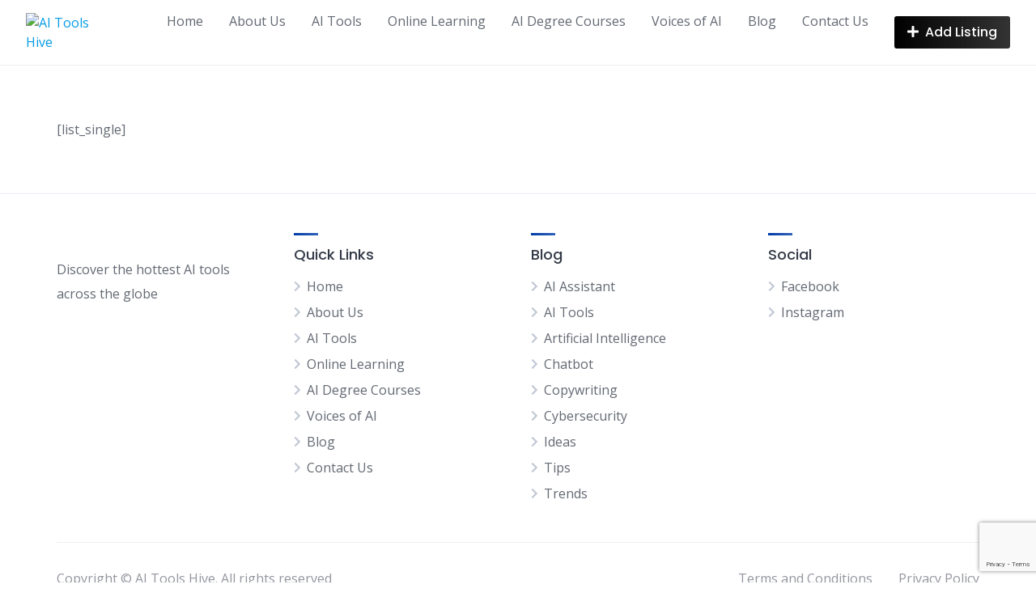

--- FILE ---
content_type: text/html; charset=UTF-8
request_url: https://aitoolshive.com/aitool/panasas-ai/
body_size: 19563
content:
<!DOCTYPE html>
<html lang="en-US" prefix="og: https://ogp.me/ns#">
	<head>
		<meta charset="UTF-8">
		<meta name="viewport" content="width=device-width, initial-scale=1">
			<style>img:is([sizes="auto" i], [sizes^="auto," i]) { contain-intrinsic-size: 3000px 1500px }</style>
	
<!-- Search Engine Optimization by Rank Math - https://rankmath.com/ -->
<title>Panasas - AI Tools Hive</title>
<meta name="description" content="Category: Business Solutions; Vendor: kamal."/>
<meta name="robots" content="index, follow, max-snippet:-1, max-video-preview:-1, max-image-preview:large"/>
<link rel="canonical" href="https://aitoolshive.com/aitool/panasas-ai/" />
<meta property="og:locale" content="en_US" />
<meta property="og:type" content="article" />
<meta property="og:title" content="Panasas - AI Tools Hive" />
<meta property="og:description" content="Category: Business Solutions; Vendor: kamal." />
<meta property="og:url" content="https://aitoolshive.com/aitool/panasas-ai/" />
<meta property="og:site_name" content="AI Tools Hive" />
<meta property="og:updated_time" content="2023-12-15T17:24:24+05:30" />
<meta property="og:image" content="https://aitoolshive.com/wp-content/uploads/2023/09/IMG_1492-dsqz-2.jpg" />
<meta property="og:image:secure_url" content="https://aitoolshive.com/wp-content/uploads/2023/09/IMG_1492-dsqz-2.jpg" />
<meta property="og:image:width" content="800" />
<meta property="og:image:height" content="600" />
<meta property="og:image:alt" content="Panasas" />
<meta property="og:image:type" content="image/jpeg" />
<meta name="twitter:card" content="summary_large_image" />
<meta name="twitter:title" content="Panasas - AI Tools Hive" />
<meta name="twitter:description" content="Category: Business Solutions; Vendor: kamal." />
<meta name="twitter:image" content="https://aitoolshive.com/wp-content/uploads/2023/09/IMG_1492-dsqz-2.jpg" />
<script type="application/ld+json" class="rank-math-schema">{"@context":"https://schema.org","@graph":[{"@type":"BreadcrumbList","@id":"https://aitoolshive.com/aitool/panasas-ai/#breadcrumb","itemListElement":[{"@type":"ListItem","position":"1","item":{"@id":"https://aitoolshive.com","name":"Home"}},{"@type":"ListItem","position":"2","item":{"@id":"https://aitoolshive.com/aitool/","name":"Listings"}},{"@type":"ListItem","position":"3","item":{"@id":"https://aitoolshive.com/vendor/kamal/","name":"kamal"}},{"@type":"ListItem","position":"4","item":{"@id":"https://aitoolshive.com/aitool/panasas-ai/","name":"Panasas"}}]}]}</script>
<!-- /Rank Math WordPress SEO plugin -->

<link rel='dns-prefetch' href='//www.google.com' />
<link rel='dns-prefetch' href='//fonts.googleapis.com' />
<link rel="alternate" type="application/rss+xml" title="AI Tools Hive &raquo; Feed" href="https://aitoolshive.com/feed/" />
<link rel="alternate" type="application/rss+xml" title="AI Tools Hive &raquo; Comments Feed" href="https://aitoolshive.com/comments/feed/" />
<script>
window._wpemojiSettings = {"baseUrl":"https:\/\/s.w.org\/images\/core\/emoji\/16.0.1\/72x72\/","ext":".png","svgUrl":"https:\/\/s.w.org\/images\/core\/emoji\/16.0.1\/svg\/","svgExt":".svg","source":{"concatemoji":"https:\/\/aitoolshive.com\/wp-includes\/js\/wp-emoji-release.min.js?ver=6.8.3"}};
/*! This file is auto-generated */
!function(s,n){var o,i,e;function c(e){try{var t={supportTests:e,timestamp:(new Date).valueOf()};sessionStorage.setItem(o,JSON.stringify(t))}catch(e){}}function p(e,t,n){e.clearRect(0,0,e.canvas.width,e.canvas.height),e.fillText(t,0,0);var t=new Uint32Array(e.getImageData(0,0,e.canvas.width,e.canvas.height).data),a=(e.clearRect(0,0,e.canvas.width,e.canvas.height),e.fillText(n,0,0),new Uint32Array(e.getImageData(0,0,e.canvas.width,e.canvas.height).data));return t.every(function(e,t){return e===a[t]})}function u(e,t){e.clearRect(0,0,e.canvas.width,e.canvas.height),e.fillText(t,0,0);for(var n=e.getImageData(16,16,1,1),a=0;a<n.data.length;a++)if(0!==n.data[a])return!1;return!0}function f(e,t,n,a){switch(t){case"flag":return n(e,"\ud83c\udff3\ufe0f\u200d\u26a7\ufe0f","\ud83c\udff3\ufe0f\u200b\u26a7\ufe0f")?!1:!n(e,"\ud83c\udde8\ud83c\uddf6","\ud83c\udde8\u200b\ud83c\uddf6")&&!n(e,"\ud83c\udff4\udb40\udc67\udb40\udc62\udb40\udc65\udb40\udc6e\udb40\udc67\udb40\udc7f","\ud83c\udff4\u200b\udb40\udc67\u200b\udb40\udc62\u200b\udb40\udc65\u200b\udb40\udc6e\u200b\udb40\udc67\u200b\udb40\udc7f");case"emoji":return!a(e,"\ud83e\udedf")}return!1}function g(e,t,n,a){var r="undefined"!=typeof WorkerGlobalScope&&self instanceof WorkerGlobalScope?new OffscreenCanvas(300,150):s.createElement("canvas"),o=r.getContext("2d",{willReadFrequently:!0}),i=(o.textBaseline="top",o.font="600 32px Arial",{});return e.forEach(function(e){i[e]=t(o,e,n,a)}),i}function t(e){var t=s.createElement("script");t.src=e,t.defer=!0,s.head.appendChild(t)}"undefined"!=typeof Promise&&(o="wpEmojiSettingsSupports",i=["flag","emoji"],n.supports={everything:!0,everythingExceptFlag:!0},e=new Promise(function(e){s.addEventListener("DOMContentLoaded",e,{once:!0})}),new Promise(function(t){var n=function(){try{var e=JSON.parse(sessionStorage.getItem(o));if("object"==typeof e&&"number"==typeof e.timestamp&&(new Date).valueOf()<e.timestamp+604800&&"object"==typeof e.supportTests)return e.supportTests}catch(e){}return null}();if(!n){if("undefined"!=typeof Worker&&"undefined"!=typeof OffscreenCanvas&&"undefined"!=typeof URL&&URL.createObjectURL&&"undefined"!=typeof Blob)try{var e="postMessage("+g.toString()+"("+[JSON.stringify(i),f.toString(),p.toString(),u.toString()].join(",")+"));",a=new Blob([e],{type:"text/javascript"}),r=new Worker(URL.createObjectURL(a),{name:"wpTestEmojiSupports"});return void(r.onmessage=function(e){c(n=e.data),r.terminate(),t(n)})}catch(e){}c(n=g(i,f,p,u))}t(n)}).then(function(e){for(var t in e)n.supports[t]=e[t],n.supports.everything=n.supports.everything&&n.supports[t],"flag"!==t&&(n.supports.everythingExceptFlag=n.supports.everythingExceptFlag&&n.supports[t]);n.supports.everythingExceptFlag=n.supports.everythingExceptFlag&&!n.supports.flag,n.DOMReady=!1,n.readyCallback=function(){n.DOMReady=!0}}).then(function(){return e}).then(function(){var e;n.supports.everything||(n.readyCallback(),(e=n.source||{}).concatemoji?t(e.concatemoji):e.wpemoji&&e.twemoji&&(t(e.twemoji),t(e.wpemoji)))}))}((window,document),window._wpemojiSettings);
</script>
<!-- aitoolshive.com is managing ads with Advanced Ads 2.0.16 – https://wpadvancedads.com/ --><script id="aitoo-ready">
			window.advanced_ads_ready=function(e,a){a=a||"complete";var d=function(e){return"interactive"===a?"loading"!==e:"complete"===e};d(document.readyState)?e():document.addEventListener("readystatechange",(function(a){d(a.target.readyState)&&e()}),{once:"interactive"===a})},window.advanced_ads_ready_queue=window.advanced_ads_ready_queue||[];		</script>
		<link rel='stylesheet' id='google-fonts-css' href='https://fonts.googleapis.com/css?family=Poppins%3A500%7COpen+Sans%3A400%2C600&#038;display=swap' media='all' />
<link rel='stylesheet' id='fontawesome-css' href='https://aitoolshive.com/wp-content/plugins/hivepress/assets/css/fontawesome/fontawesome.min.css?ver=1.7.1' media='all' />
<link rel='stylesheet' id='fontawesome-solid-css' href='https://aitoolshive.com/wp-content/plugins/hivepress/assets/css/fontawesome/solid.min.css?ver=1.7.1' media='all' />
<link rel='stylesheet' id='fancybox-css' href='https://aitoolshive.com/wp-content/plugins/hivepress/node_modules/@fancyapps/fancybox/dist/jquery.fancybox.min.css?ver=1.7.1' media='all' />
<link rel='stylesheet' id='slick-css' href='https://aitoolshive.com/wp-content/plugins/hivepress/node_modules/slick-carousel/slick/slick.css?ver=1.7.1' media='all' />
<link rel='stylesheet' id='flatpickr-css' href='https://aitoolshive.com/wp-content/plugins/hivepress/node_modules/flatpickr/dist/flatpickr.min.css?ver=1.7.1' media='all' />
<link rel='stylesheet' id='select2-css' href='https://aitoolshive.com/wp-content/plugins/hivepress/node_modules/select2/dist/css/select2.min.css?ver=1.7.1' media='all' />
<link rel='stylesheet' id='intl-tel-input-css' href='https://aitoolshive.com/wp-content/plugins/hivepress/node_modules/intl-tel-input/build/css/intlTelInput.min.css?ver=1.7.1' media='all' />
<link rel='stylesheet' id='jquery-ui-css' href='https://aitoolshive.com/wp-content/plugins/hivepress/assets/css/jquery-ui.min.css?ver=1.7.1' media='all' />
<link rel='stylesheet' id='hivepress-grid-css' href='https://aitoolshive.com/wp-content/plugins/hivepress/assets/css/grid.min.css?ver=1.7.1' media='all' />
<link rel='stylesheet' id='hivepress-core-common-css' href='https://aitoolshive.com/wp-content/plugins/hivepress/assets/css/common.min.css?ver=1.7.1' media='all' />
<link rel='stylesheet' id='hivepress-core-frontend-css' href='https://aitoolshive.com/wp-content/plugins/hivepress/assets/css/frontend.min.css?ver=1.7.1' media='all' />
<link rel='stylesheet' id='hivepress-paid-listings-frontend-css' href='https://aitoolshive.com/wp-content/plugins/hivepress-paid-listings/assets/css/frontend.min.css?ver=1.1.7' media='all' />
<link rel='stylesheet' id='hivepress-reviews-frontend-css' href='https://aitoolshive.com/wp-content/plugins/hivepress-reviews/assets/css/frontend.min.css?ver=1.3.0' media='all' />
<style id='wp-emoji-styles-inline-css'>

	img.wp-smiley, img.emoji {
		display: inline !important;
		border: none !important;
		box-shadow: none !important;
		height: 1em !important;
		width: 1em !important;
		margin: 0 0.07em !important;
		vertical-align: -0.1em !important;
		background: none !important;
		padding: 0 !important;
	}
</style>
<link rel='stylesheet' id='wp-block-library-css' href='https://aitoolshive.com/wp-includes/css/dist/block-library/style.min.css?ver=6.8.3' media='all' />
<style id='wp-block-library-theme-inline-css'>
.wp-block-audio :where(figcaption){color:#555;font-size:13px;text-align:center}.is-dark-theme .wp-block-audio :where(figcaption){color:#ffffffa6}.wp-block-audio{margin:0 0 1em}.wp-block-code{border:1px solid #ccc;border-radius:4px;font-family:Menlo,Consolas,monaco,monospace;padding:.8em 1em}.wp-block-embed :where(figcaption){color:#555;font-size:13px;text-align:center}.is-dark-theme .wp-block-embed :where(figcaption){color:#ffffffa6}.wp-block-embed{margin:0 0 1em}.blocks-gallery-caption{color:#555;font-size:13px;text-align:center}.is-dark-theme .blocks-gallery-caption{color:#ffffffa6}:root :where(.wp-block-image figcaption){color:#555;font-size:13px;text-align:center}.is-dark-theme :root :where(.wp-block-image figcaption){color:#ffffffa6}.wp-block-image{margin:0 0 1em}.wp-block-pullquote{border-bottom:4px solid;border-top:4px solid;color:currentColor;margin-bottom:1.75em}.wp-block-pullquote cite,.wp-block-pullquote footer,.wp-block-pullquote__citation{color:currentColor;font-size:.8125em;font-style:normal;text-transform:uppercase}.wp-block-quote{border-left:.25em solid;margin:0 0 1.75em;padding-left:1em}.wp-block-quote cite,.wp-block-quote footer{color:currentColor;font-size:.8125em;font-style:normal;position:relative}.wp-block-quote:where(.has-text-align-right){border-left:none;border-right:.25em solid;padding-left:0;padding-right:1em}.wp-block-quote:where(.has-text-align-center){border:none;padding-left:0}.wp-block-quote.is-large,.wp-block-quote.is-style-large,.wp-block-quote:where(.is-style-plain){border:none}.wp-block-search .wp-block-search__label{font-weight:700}.wp-block-search__button{border:1px solid #ccc;padding:.375em .625em}:where(.wp-block-group.has-background){padding:1.25em 2.375em}.wp-block-separator.has-css-opacity{opacity:.4}.wp-block-separator{border:none;border-bottom:2px solid;margin-left:auto;margin-right:auto}.wp-block-separator.has-alpha-channel-opacity{opacity:1}.wp-block-separator:not(.is-style-wide):not(.is-style-dots){width:100px}.wp-block-separator.has-background:not(.is-style-dots){border-bottom:none;height:1px}.wp-block-separator.has-background:not(.is-style-wide):not(.is-style-dots){height:2px}.wp-block-table{margin:0 0 1em}.wp-block-table td,.wp-block-table th{word-break:normal}.wp-block-table :where(figcaption){color:#555;font-size:13px;text-align:center}.is-dark-theme .wp-block-table :where(figcaption){color:#ffffffa6}.wp-block-video :where(figcaption){color:#555;font-size:13px;text-align:center}.is-dark-theme .wp-block-video :where(figcaption){color:#ffffffa6}.wp-block-video{margin:0 0 1em}:root :where(.wp-block-template-part.has-background){margin-bottom:0;margin-top:0;padding:1.25em 2.375em}
</style>
<style id='classic-theme-styles-inline-css'>
/*! This file is auto-generated */
.wp-block-button__link{color:#fff;background-color:#32373c;border-radius:9999px;box-shadow:none;text-decoration:none;padding:calc(.667em + 2px) calc(1.333em + 2px);font-size:1.125em}.wp-block-file__button{background:#32373c;color:#fff;text-decoration:none}
</style>
<style id='global-styles-inline-css'>
:root{--wp--preset--aspect-ratio--square: 1;--wp--preset--aspect-ratio--4-3: 4/3;--wp--preset--aspect-ratio--3-4: 3/4;--wp--preset--aspect-ratio--3-2: 3/2;--wp--preset--aspect-ratio--2-3: 2/3;--wp--preset--aspect-ratio--16-9: 16/9;--wp--preset--aspect-ratio--9-16: 9/16;--wp--preset--color--black: #000000;--wp--preset--color--cyan-bluish-gray: #abb8c3;--wp--preset--color--white: #ffffff;--wp--preset--color--pale-pink: #f78da7;--wp--preset--color--vivid-red: #cf2e2e;--wp--preset--color--luminous-vivid-orange: #ff6900;--wp--preset--color--luminous-vivid-amber: #fcb900;--wp--preset--color--light-green-cyan: #7bdcb5;--wp--preset--color--vivid-green-cyan: #00d084;--wp--preset--color--pale-cyan-blue: #8ed1fc;--wp--preset--color--vivid-cyan-blue: #0693e3;--wp--preset--color--vivid-purple: #9b51e0;--wp--preset--gradient--vivid-cyan-blue-to-vivid-purple: linear-gradient(135deg,rgba(6,147,227,1) 0%,rgb(155,81,224) 100%);--wp--preset--gradient--light-green-cyan-to-vivid-green-cyan: linear-gradient(135deg,rgb(122,220,180) 0%,rgb(0,208,130) 100%);--wp--preset--gradient--luminous-vivid-amber-to-luminous-vivid-orange: linear-gradient(135deg,rgba(252,185,0,1) 0%,rgba(255,105,0,1) 100%);--wp--preset--gradient--luminous-vivid-orange-to-vivid-red: linear-gradient(135deg,rgba(255,105,0,1) 0%,rgb(207,46,46) 100%);--wp--preset--gradient--very-light-gray-to-cyan-bluish-gray: linear-gradient(135deg,rgb(238,238,238) 0%,rgb(169,184,195) 100%);--wp--preset--gradient--cool-to-warm-spectrum: linear-gradient(135deg,rgb(74,234,220) 0%,rgb(151,120,209) 20%,rgb(207,42,186) 40%,rgb(238,44,130) 60%,rgb(251,105,98) 80%,rgb(254,248,76) 100%);--wp--preset--gradient--blush-light-purple: linear-gradient(135deg,rgb(255,206,236) 0%,rgb(152,150,240) 100%);--wp--preset--gradient--blush-bordeaux: linear-gradient(135deg,rgb(254,205,165) 0%,rgb(254,45,45) 50%,rgb(107,0,62) 100%);--wp--preset--gradient--luminous-dusk: linear-gradient(135deg,rgb(255,203,112) 0%,rgb(199,81,192) 50%,rgb(65,88,208) 100%);--wp--preset--gradient--pale-ocean: linear-gradient(135deg,rgb(255,245,203) 0%,rgb(182,227,212) 50%,rgb(51,167,181) 100%);--wp--preset--gradient--electric-grass: linear-gradient(135deg,rgb(202,248,128) 0%,rgb(113,206,126) 100%);--wp--preset--gradient--midnight: linear-gradient(135deg,rgb(2,3,129) 0%,rgb(40,116,252) 100%);--wp--preset--font-size--small: 13px;--wp--preset--font-size--medium: 20px;--wp--preset--font-size--large: 36px;--wp--preset--font-size--x-large: 42px;--wp--preset--spacing--20: 0.44rem;--wp--preset--spacing--30: 0.67rem;--wp--preset--spacing--40: 1rem;--wp--preset--spacing--50: 1.5rem;--wp--preset--spacing--60: 2.25rem;--wp--preset--spacing--70: 3.38rem;--wp--preset--spacing--80: 5.06rem;--wp--preset--shadow--natural: 6px 6px 9px rgba(0, 0, 0, 0.2);--wp--preset--shadow--deep: 12px 12px 50px rgba(0, 0, 0, 0.4);--wp--preset--shadow--sharp: 6px 6px 0px rgba(0, 0, 0, 0.2);--wp--preset--shadow--outlined: 6px 6px 0px -3px rgba(255, 255, 255, 1), 6px 6px rgba(0, 0, 0, 1);--wp--preset--shadow--crisp: 6px 6px 0px rgba(0, 0, 0, 1);}:where(.is-layout-flex){gap: 0.5em;}:where(.is-layout-grid){gap: 0.5em;}body .is-layout-flex{display: flex;}.is-layout-flex{flex-wrap: wrap;align-items: center;}.is-layout-flex > :is(*, div){margin: 0;}body .is-layout-grid{display: grid;}.is-layout-grid > :is(*, div){margin: 0;}:where(.wp-block-columns.is-layout-flex){gap: 2em;}:where(.wp-block-columns.is-layout-grid){gap: 2em;}:where(.wp-block-post-template.is-layout-flex){gap: 1.25em;}:where(.wp-block-post-template.is-layout-grid){gap: 1.25em;}.has-black-color{color: var(--wp--preset--color--black) !important;}.has-cyan-bluish-gray-color{color: var(--wp--preset--color--cyan-bluish-gray) !important;}.has-white-color{color: var(--wp--preset--color--white) !important;}.has-pale-pink-color{color: var(--wp--preset--color--pale-pink) !important;}.has-vivid-red-color{color: var(--wp--preset--color--vivid-red) !important;}.has-luminous-vivid-orange-color{color: var(--wp--preset--color--luminous-vivid-orange) !important;}.has-luminous-vivid-amber-color{color: var(--wp--preset--color--luminous-vivid-amber) !important;}.has-light-green-cyan-color{color: var(--wp--preset--color--light-green-cyan) !important;}.has-vivid-green-cyan-color{color: var(--wp--preset--color--vivid-green-cyan) !important;}.has-pale-cyan-blue-color{color: var(--wp--preset--color--pale-cyan-blue) !important;}.has-vivid-cyan-blue-color{color: var(--wp--preset--color--vivid-cyan-blue) !important;}.has-vivid-purple-color{color: var(--wp--preset--color--vivid-purple) !important;}.has-black-background-color{background-color: var(--wp--preset--color--black) !important;}.has-cyan-bluish-gray-background-color{background-color: var(--wp--preset--color--cyan-bluish-gray) !important;}.has-white-background-color{background-color: var(--wp--preset--color--white) !important;}.has-pale-pink-background-color{background-color: var(--wp--preset--color--pale-pink) !important;}.has-vivid-red-background-color{background-color: var(--wp--preset--color--vivid-red) !important;}.has-luminous-vivid-orange-background-color{background-color: var(--wp--preset--color--luminous-vivid-orange) !important;}.has-luminous-vivid-amber-background-color{background-color: var(--wp--preset--color--luminous-vivid-amber) !important;}.has-light-green-cyan-background-color{background-color: var(--wp--preset--color--light-green-cyan) !important;}.has-vivid-green-cyan-background-color{background-color: var(--wp--preset--color--vivid-green-cyan) !important;}.has-pale-cyan-blue-background-color{background-color: var(--wp--preset--color--pale-cyan-blue) !important;}.has-vivid-cyan-blue-background-color{background-color: var(--wp--preset--color--vivid-cyan-blue) !important;}.has-vivid-purple-background-color{background-color: var(--wp--preset--color--vivid-purple) !important;}.has-black-border-color{border-color: var(--wp--preset--color--black) !important;}.has-cyan-bluish-gray-border-color{border-color: var(--wp--preset--color--cyan-bluish-gray) !important;}.has-white-border-color{border-color: var(--wp--preset--color--white) !important;}.has-pale-pink-border-color{border-color: var(--wp--preset--color--pale-pink) !important;}.has-vivid-red-border-color{border-color: var(--wp--preset--color--vivid-red) !important;}.has-luminous-vivid-orange-border-color{border-color: var(--wp--preset--color--luminous-vivid-orange) !important;}.has-luminous-vivid-amber-border-color{border-color: var(--wp--preset--color--luminous-vivid-amber) !important;}.has-light-green-cyan-border-color{border-color: var(--wp--preset--color--light-green-cyan) !important;}.has-vivid-green-cyan-border-color{border-color: var(--wp--preset--color--vivid-green-cyan) !important;}.has-pale-cyan-blue-border-color{border-color: var(--wp--preset--color--pale-cyan-blue) !important;}.has-vivid-cyan-blue-border-color{border-color: var(--wp--preset--color--vivid-cyan-blue) !important;}.has-vivid-purple-border-color{border-color: var(--wp--preset--color--vivid-purple) !important;}.has-vivid-cyan-blue-to-vivid-purple-gradient-background{background: var(--wp--preset--gradient--vivid-cyan-blue-to-vivid-purple) !important;}.has-light-green-cyan-to-vivid-green-cyan-gradient-background{background: var(--wp--preset--gradient--light-green-cyan-to-vivid-green-cyan) !important;}.has-luminous-vivid-amber-to-luminous-vivid-orange-gradient-background{background: var(--wp--preset--gradient--luminous-vivid-amber-to-luminous-vivid-orange) !important;}.has-luminous-vivid-orange-to-vivid-red-gradient-background{background: var(--wp--preset--gradient--luminous-vivid-orange-to-vivid-red) !important;}.has-very-light-gray-to-cyan-bluish-gray-gradient-background{background: var(--wp--preset--gradient--very-light-gray-to-cyan-bluish-gray) !important;}.has-cool-to-warm-spectrum-gradient-background{background: var(--wp--preset--gradient--cool-to-warm-spectrum) !important;}.has-blush-light-purple-gradient-background{background: var(--wp--preset--gradient--blush-light-purple) !important;}.has-blush-bordeaux-gradient-background{background: var(--wp--preset--gradient--blush-bordeaux) !important;}.has-luminous-dusk-gradient-background{background: var(--wp--preset--gradient--luminous-dusk) !important;}.has-pale-ocean-gradient-background{background: var(--wp--preset--gradient--pale-ocean) !important;}.has-electric-grass-gradient-background{background: var(--wp--preset--gradient--electric-grass) !important;}.has-midnight-gradient-background{background: var(--wp--preset--gradient--midnight) !important;}.has-small-font-size{font-size: var(--wp--preset--font-size--small) !important;}.has-medium-font-size{font-size: var(--wp--preset--font-size--medium) !important;}.has-large-font-size{font-size: var(--wp--preset--font-size--large) !important;}.has-x-large-font-size{font-size: var(--wp--preset--font-size--x-large) !important;}
:where(.wp-block-post-template.is-layout-flex){gap: 1.25em;}:where(.wp-block-post-template.is-layout-grid){gap: 1.25em;}
:where(.wp-block-columns.is-layout-flex){gap: 2em;}:where(.wp-block-columns.is-layout-grid){gap: 2em;}
:root :where(.wp-block-pullquote){font-size: 1.5em;line-height: 1.6;}
</style>
<link rel='stylesheet' id='contact-form-7-css' href='https://aitoolshive.com/wp-content/plugins/contact-form-7/includes/css/styles.css?ver=6.0.6' media='all' />
<link rel='stylesheet' id='pwrcap-style-css' href='https://aitoolshive.com/wp-content/plugins/power-captcha-recaptcha/assets/css/captcha.min.css?ver=1.1.0' media='all' />
<link rel='stylesheet' id='woocommerce-layout-css' href='https://aitoolshive.com/wp-content/plugins/woocommerce/assets/css/woocommerce-layout.css?ver=10.4.3' media='all' />
<link rel='stylesheet' id='woocommerce-smallscreen-css' href='https://aitoolshive.com/wp-content/plugins/woocommerce/assets/css/woocommerce-smallscreen.css?ver=10.4.3' media='only screen and (max-width: 768px)' />
<link rel='stylesheet' id='woocommerce-general-css' href='https://aitoolshive.com/wp-content/plugins/woocommerce/assets/css/woocommerce.css?ver=10.4.3' media='all' />
<style id='woocommerce-inline-inline-css'>
.woocommerce form .form-row .required { visibility: visible; }
</style>
<link rel='stylesheet' id='ivory-search-styles-css' href='https://aitoolshive.com/wp-content/plugins/add-search-to-menu/public/css/ivory-search.min.css?ver=5.5.13' media='all' />
<style id='dominant-color-styles-inline-css'>
img[data-dominant-color]:not(.has-transparency) { background-color: var(--dominant-color); }
</style>
<link rel='stylesheet' id='parent-style-css' href='https://aitoolshive.com/wp-content/themes/listinghive/style.css?ver=6.8.3' media='all' />
<link rel='stylesheet' id='minireset-css' href='https://aitoolshive.com/wp-content/themes/listinghive/vendor/hivepress/hivetheme/assets/css/minireset.min.css?ver=1.1.1' media='all' />
<link rel='stylesheet' id='flexboxgrid-css' href='https://aitoolshive.com/wp-content/themes/listinghive/vendor/hivepress/hivetheme/assets/css/flexboxgrid.min.css?ver=1.1.1' media='all' />
<link rel='stylesheet' id='hivetheme-core-frontend-css' href='https://aitoolshive.com/wp-content/themes/listinghive/vendor/hivepress/hivetheme/assets/css/frontend.min.css?ver=1.1.1' media='all' />
<link rel='stylesheet' id='hivetheme-parent-frontend-css' href='https://aitoolshive.com/wp-content/themes/listinghive/style.css?ver=1.2.11' media='all' />
<style id='hivetheme-parent-frontend-inline-css'>
h1,h2,h3,h4,h5,h6,fieldset legend,.header-logo__name,.comment__author,.hp-review__author,.hp-message--view-block hp-message__sender,.woocommerce ul.product_list_widget li .product-title,.editor-post-title__block,.editor-post-title__input{font-family:Poppins, sans-serif;font-weight:500;}body{font-family:Open Sans, sans-serif;}.header-navbar__menu ul li.active > a,.header-navbar__menu ul li.current-menu-item > a,.header-navbar__menu ul li a:hover,.footer-navbar__menu ul li a:hover,.hp-menu--tabbed .hp-menu__item a:hover,.hp-menu--tabbed .hp-menu__item--current a,.widget_archive li a:hover,.widget_categories li a:hover,.widget_categories li.current-cat > a,.widget_categories li.current-cat::before,.widget_product_categories li a:hover,.widget_product_categories li.current-cat > a,.widget_product_categories li.current-cat::before,.widget_meta li a:hover,.widget_nav_menu li a:hover,.widget_nav_menu li.current-menu-item > a,.widget_nav_menu li.current-menu-item::before,.woocommerce-MyAccount-navigation li a:hover,.woocommerce-MyAccount-navigation li.current-menu-item > a,.woocommerce-MyAccount-navigation li.current-menu-item::before,.widget_pages li a:hover,.widget_recent_entries li a:hover,.wp-block-archives li a:hover,.wp-block-categories li a:hover,.wp-block-latest-posts li a:hover,.wp-block-rss li a:hover,.widget_archive li:hover > a,.widget_categories li:hover > a,.widget_product_categories li:hover > a,.widget_meta li:hover > a,.widget_nav_menu li:hover > a,.woocommerce-MyAccount-navigation li:hover > a,.widget_pages li:hover > a,.widget_recent_entries li:hover > a,.wp-block-archives li:hover > a,.wp-block-categories li:hover > a,.wp-block-latest-posts li:hover > a,.wp-block-rss li:hover > a,.widget_archive li:hover::before,.widget_categories li:hover::before,.widget_product_categories li:hover::before,.widget_meta li:hover::before,.widget_nav_menu li:hover::before,.woocommerce-MyAccount-navigation li:hover::before,.widget_pages li:hover::before,.widget_recent_entries li:hover::before,.wp-block-archives li:hover::before,.wp-block-categories li:hover::before,.wp-block-latest-posts li:hover::before,.wp-block-rss li:hover::before,.post-navbar__link:hover i,.pagination > a:hover,.pagination .nav-links > a:hover,.post__details a:hover,.tagcloud a:hover,.wp-block-tag-cloud a:hover,.comment__details a:hover,.comment-respond .comment-reply-title a:hover,.hp-link:hover,.hp-link:hover i,.pac-item:hover .pac-item-query,.woocommerce nav.woocommerce-pagination ul li a:hover,.woocommerce nav.woocommerce-pagination ul li a:focus{color:#003ca8;}.button--primary,button[type="submit"],input[type=submit],.header-navbar__menu > ul > li.current-menu-item::before,.header-navbar__burger > ul > li.current-menu-item::before,.hp-menu--tabbed .hp-menu__item--current::before,.woocommerce #respond input#submit.alt,.woocommerce button[type=submit],.woocommerce input[type=submit],.woocommerce button[type=submit]:hover,.woocommerce input[type=submit]:hover,.woocommerce a.button.alt,.woocommerce button.button.alt,.woocommerce input.button.alt,.woocommerce #respond input#submit.alt:hover,.woocommerce a.button.alt:hover,.woocommerce button.button.alt:hover,.woocommerce input.button.alt:hover{background-color:#003ca8;}blockquote,.wp-block-quote,.comment.bypostauthor .comment__image img{border-color:#003ca8;}.hp-listing__location i{color:#000000;}.button--secondary,.wp-block-file .wp-block-file__button,.hp-field--number-range .ui-slider-range,.hp-field input[type=checkbox]:checked + span::before,.hp-field input[type=radio]:checked + span::after,.woocommerce a.button--secondary,.woocommerce button.button--secondary,.woocommerce input.button--secondary,.woocommerce a.button--secondary:hover,.woocommerce button.button--secondary:hover,.woocommerce input.button--secondary:hover,.woocommerce span.onsale,.woocommerce .widget_price_filter .price_slider_wrapper .ui-slider-range{background-color:#000000;}.hp-field input[type=radio]:checked + span::before,.hp-field input[type=checkbox]:checked + span::before{border-color:#000000;}.button,button,input[type=submit],.woocommerce #respond input#submit,.woocommerce a.button,.woocommerce button.button,.woocommerce input.button,.wp-block-button__link,.header-navbar__burger > ul > li > a,.pagination > span,.pagination .nav-links > a,.pagination .nav-links > span,.pagination > a,.woocommerce nav.woocommerce-pagination ul li a,.woocommerce nav.woocommerce-pagination ul li span{font-family:Poppins, sans-serif;font-weight:500;}.title::before,.footer-widgets .widget__title::before,.hp-page__title::before,.hp-section__title::before,.hp-listing--view-block .hp-listing__featured-badge{background-color:#003ca8;}.tagcloud a:hover,.wp-block-tag-cloud a:hover,.hp-listing__images-carousel .slick-current img,.hp-listing--view-block.hp-listing--featured{border-color:#003ca8;}.post__categories a:hover,.hp-listing--view-block .hp-listing__categories a:hover,.hp-listing--view-page .hp-listing__categories a:hover{background-color:#000000;}
.header-hero { background-image: url(https://aitoolshive.com/wp-content/uploads/2023/09/IMG_1492-dsqz-2.jpg); }.header-hero { color: #ffffff; }
</style>
<link rel='stylesheet' id='elementor-frontend-css' href='https://aitoolshive.com/wp-content/plugins/elementor/assets/css/frontend.min.css?ver=3.33.4' media='all' />
<link rel='stylesheet' id='eael-general-css' href='https://aitoolshive.com/wp-content/plugins/essential-addons-for-elementor-lite/assets/front-end/css/view/general.min.css?ver=6.5.4' media='all' />
<script src="https://aitoolshive.com/wp-includes/js/jquery/jquery.min.js?ver=3.7.1" id="jquery-core-js"></script>
<script src="https://aitoolshive.com/wp-includes/js/jquery/jquery-migrate.min.js?ver=3.4.1" id="jquery-migrate-js"></script>
<script id="pwrcap-captcha-js-extra">
var pwrcap = {"site_key":"6LfhzqsrAAAAALdc2uCqmHWpTYS8KzN34LgxLNjs"};
</script>
<script src="https://aitoolshive.com/wp-content/plugins/power-captcha-recaptcha/assets/js/captcha.min.js?ver=1.1.0" id="pwrcap-captcha-js"></script>
<script src="https://www.google.com/recaptcha/api.js?onload=pwrcapInitV3&amp;render=6LfhzqsrAAAAALdc2uCqmHWpTYS8KzN34LgxLNjs&amp;ver=1.1.0" id="pwrcap-api-js"></script>
<script src="https://aitoolshive.com/wp-content/plugins/woocommerce/assets/js/jquery-blockui/jquery.blockUI.min.js?ver=2.7.0-wc.10.4.3" id="wc-jquery-blockui-js" defer data-wp-strategy="defer"></script>
<script id="wc-add-to-cart-js-extra">
var wc_add_to_cart_params = {"ajax_url":"\/wp-admin\/admin-ajax.php","wc_ajax_url":"\/?wc-ajax=%%endpoint%%","i18n_view_cart":"View cart","cart_url":"https:\/\/aitoolshive.com\/cart\/","is_cart":"","cart_redirect_after_add":"no"};
</script>
<script src="https://aitoolshive.com/wp-content/plugins/woocommerce/assets/js/frontend/add-to-cart.min.js?ver=10.4.3" id="wc-add-to-cart-js" defer data-wp-strategy="defer"></script>
<script src="https://aitoolshive.com/wp-content/plugins/woocommerce/assets/js/js-cookie/js.cookie.min.js?ver=2.1.4-wc.10.4.3" id="wc-js-cookie-js" defer data-wp-strategy="defer"></script>
<script id="woocommerce-js-extra">
var woocommerce_params = {"ajax_url":"\/wp-admin\/admin-ajax.php","wc_ajax_url":"\/?wc-ajax=%%endpoint%%","i18n_password_show":"Show password","i18n_password_hide":"Hide password"};
</script>
<script src="https://aitoolshive.com/wp-content/plugins/woocommerce/assets/js/frontend/woocommerce.min.js?ver=10.4.3" id="woocommerce-js" defer data-wp-strategy="defer"></script>
<link rel="https://api.w.org/" href="https://aitoolshive.com/wp-json/" /><link rel="EditURI" type="application/rsd+xml" title="RSD" href="https://aitoolshive.com/xmlrpc.php?rsd" />
<meta name="generator" content="WordPress 6.8.3" />
<link rel='shortlink' href='https://aitoolshive.com/?p=2486' />
<link rel="alternate" title="oEmbed (JSON)" type="application/json+oembed" href="https://aitoolshive.com/wp-json/oembed/1.0/embed?url=https%3A%2F%2Faitoolshive.com%2Faitool%2Fpanasas-ai%2F" />
<link rel="alternate" title="oEmbed (XML)" type="text/xml+oembed" href="https://aitoolshive.com/wp-json/oembed/1.0/embed?url=https%3A%2F%2Faitoolshive.com%2Faitool%2Fpanasas-ai%2F&#038;format=xml" />
<meta name="generator" content="Performance Lab 2.6.1; modules: images/dominant-color-images, images/webp-support, images/webp-uploads">
	<noscript><style>.woocommerce-product-gallery{ opacity: 1 !important; }</style></noscript>
	<meta name="generator" content="Elementor 3.33.4; features: additional_custom_breakpoints; settings: css_print_method-external, google_font-enabled, font_display-swap">
			<style>
				.e-con.e-parent:nth-of-type(n+4):not(.e-lazyloaded):not(.e-no-lazyload),
				.e-con.e-parent:nth-of-type(n+4):not(.e-lazyloaded):not(.e-no-lazyload) * {
					background-image: none !important;
				}
				@media screen and (max-height: 1024px) {
					.e-con.e-parent:nth-of-type(n+3):not(.e-lazyloaded):not(.e-no-lazyload),
					.e-con.e-parent:nth-of-type(n+3):not(.e-lazyloaded):not(.e-no-lazyload) * {
						background-image: none !important;
					}
				}
				@media screen and (max-height: 640px) {
					.e-con.e-parent:nth-of-type(n+2):not(.e-lazyloaded):not(.e-no-lazyload),
					.e-con.e-parent:nth-of-type(n+2):not(.e-lazyloaded):not(.e-no-lazyload) * {
						background-image: none !important;
					}
				}
			</style>
			<link rel="icon" href="https://aitoolshive.com/wp-content/uploads/2023/04/cropped-cropped-cropped-Logo-e1682328917234-32x32.png" sizes="32x32" />
<link rel="icon" href="https://aitoolshive.com/wp-content/uploads/2023/04/cropped-cropped-cropped-Logo-e1682328917234-192x192.png" sizes="192x192" />
<link rel="apple-touch-icon" href="https://aitoolshive.com/wp-content/uploads/2023/04/cropped-cropped-cropped-Logo-e1682328917234-180x180.png" />
<meta name="msapplication-TileImage" content="https://aitoolshive.com/wp-content/uploads/2023/04/cropped-cropped-cropped-Logo-e1682328917234-270x270.png" />
		<style id="wp-custom-css">
			.page-id-277 .site-content {
	padding: 4rem 0 0px;
}
.hp-button--listing-filter {
    display: none;
}
.widget.hp-widget.hp-widget--vendor-filter, form.hp-form--wide.hp-form--primary.hp-block.hp-form.hp-form--vendor-search {
    display: none;
}
footer.hp-vendor__footer {
    display: none!important;
}
/*h4.hp-listing__title {
    height: 60px;
    overflow: hidden;
}*/
.single-hp_vendor .hp-block.hp-listing__attributes.hp-listing__attributes--secondary {
    height: 40px;
}
.single-hp_vendor .hp-listing__details.hp-listing__details--primary {
    height: 55px;
    overflow: hidden;
}
.pagination {
    clear: both;
	float: none;}
.header-hero--cover {
	background-position: center center;}
.page-id-12 .header-hero--cover {
	background-position: top center;}
.widget.hp-widget.hp-widget--listing-filter {
    display: none;
}
.new_aboutus_section .hp-row:before, .new_aboutus_section .container:before {
    display: table;
    content: " ";
}

.block.block-expertise {
    background-size: cover!important;
    color: #fff;
    float: left;
    min-height: 450px;
    padding: 20px 5px;
	width: 100%;
}
.block-expertise article {
    min-height: 410px;
    padding: 20px;
    position: relative;
    -webkit-transform: translateZ(0);
    -moz-transform: translateZ(0);
    -ms-transform: translateZ(0);
    transform: translateZ(0);
    -webkit-backface-visibility: hidden;
    -moz-backface-visibility: hidden;
    -ms-backface-visibility: hidden;
    backface-visibility: hidden;
    -webkit-transition: color .3s;
    -moz-transition: color .3s;
    -ms-transition: color .3s;
    transition: color .3s;
    -webkit-transition: .5s;
    -moz-transition: .5s;
    -ms-transition: .5s;
    transition: .5s;
}
.bg-color-front-hover {
    background-repeat: no-repeat;
    background-size: cover;
    background-position: center;
    overflow: hidden;
}

.block.block-expertise article:before {
    background-color: #fff;
}
.block article:before {
    bottom: 0;
    content: "";
    left: 0;
    position: absolute;
    right: 0;
    top: 0;
    z-index: -1;
    -webkit-transform: scale(0);
    -moz-transform: scale(0);
    -ms-transform: scale(0);
    transform: scale(0);
    -webkit-transition: transform ease-out .3s;
    -moz-transition: transform ease-out .3s;
    -ms-transition: transform ease-out .3s;
    transition: transform ease-out .3s;
    -webkit-transition: .5s;
    -moz-transition: .5s;
    -ms-transition: .5s;
    transition: .5s;
}
.block h3 {
		color:#fff;
    font-size: 24px;
    position: relative;
    margin: 0;
    padding: 0;
}
.block h3 a:hover,.block a:hover{
	color:#000;
}
.overlay{
	background-color: #00000094;
    position: absolute;
    transition: background 0.3s, border-radius 0.3s, opacity 0.3s;
    top: 0;
    min-height: 100%;
    width: 100%;
    filter: brightness(68%) contrast(200%) saturate(100%) blur(0px) hue-rotate(0deg);
}
.block h3:before, h3.cname:before {
    background: #fff;
    bottom: -10px;
    content: "";
    left: 0;
    position: absolute;
    height: 5px;
    width: 50px;
}
h3.cname:before {
	top:35px;
}
.block .teaser {
		color:#fff;
	width:100%;
	padding-right: 15px;
    font-size: 20px;
    position: absolute;
    top: 230px;
    -webkit-transition: ease-in-out .5s;
    -moz-transition: ease-in-out .5s;
    -ms-transition: ease-in-out .5s;
    transition: ease-in-out .5s;
}
.block .description {
    position: absolute;
    top: 80px;
    opacity: 0;
    -webkit-transition: all .5s;
    -moz-transition: all .5s;
    -ms-transition: all .5s;
    transition: all .5s;
    height: 260px;
    overflow-y: hidden;
    padding-right: 10px;
}
.block article:hover .description {
    opacity: 1;
}
.block article:hover .teaser{
	display:none;
}
.block article:hover h3, .takeatoyr_bgcolor ul li a {
    color: #003ca8;
}
.block article:hover h3:before {
	background: #003ca8;
}
.takeatoyr_bgcolor {
    margin-top: 20px;
}
.takeatoyr_bgcolor ul {
    padding: 0px 0px 0px 0px;
    margin-left: 0px;
}
.takeatoyr_bgcolor ul li {
    position: relative;
    margin-bottom: 7px;
	list-style: none;
}
.RichTextEditorClass .takeatoyr_bgcolor ul li:after {
    color: #fff;
}
/*.takeatoyr_bgcolor ul li:after {
    content: "\f111";
    font-family: FontAwesome;
    position: absolute;
    top: 3px;
    left: -24px;
    color: #2c7ce9;
    font-size: 10px;
}*/
.block.block-expertise article:hover:before {
    -webkit-transform: scale(1);
    -moz-transform: scale(1);
    -ms-transform: scale(1);
    transform: scale(1);
}
.nav-filter li{
	background: #fff;
    padding: 10px;
    text-decoration: none!important;
    position: relative;
    transform: scale(1);
    transition: .15s all ease;
    border-bottom: 0.5px solid #eee;
    border-radius: 0;
    box-shadow: none!important;
    text-transform: capitalize;
    display: inline-block;
    width: 100%;
}
li.ccat {
	padding-left: 25px;}
.nav-filter li a{
	color: #000;
	display: inline-flex;
}
.cats{
	height:55px;
	overflow: hidden;
}
a.page-numbers {
	color: #ffffff;
}
.nav-filter li.active a{
	color: #fff;
}
.nav-filter li.active{
    background: #003ca8;
}

.content ul.pagination li {
    display: inline-block;
    line-height: normal;
    margin: 5px;
    background: #003ca8;
    padding: 5px 10px;
    border-radius: 3px;
    color: #000;
    position: relative;
    margin-right: 1px;
    font-size: 16px;
}
.home a.web, .page-id-12 a.web, .archive a.web, .single a.web{
    
    font-size: 18px;
    color: #fff;
    background: #003ca8;
    border-radius: 5px;
	padding: 5px 10px;
}
.single .hp-grid__item .hp-listing__details--primary .hp-listing__categories.hp-listing__category {
    display: flex!important;
}
.single .hp-grid__item .hp-listing__details--primary time, .single .hp-listing__footer, .hp-grid__item .hp-listing__details--primary .hp-rating {
    display: none;
}
.single a.web {
	display: inline-block;}
.archive a.web i, .single a.web i{
	color:#fff!important;
}
.archive time, .hp-listing__content>.hp-listing__categories.hp-listing__category, .archive .hp-listing__footer, .archive .hp-rating{
	display:none!important;
}
.addlist{
	padding: 100px 0px;
	background: #003ca8;
	color:#fff;
}
.home input.hp-field.hp-field--search {
    color: #000;
}
.page-id-273 .site-content {
    padding: 4rem 0 0;}
.archive .hp-listing__details .hp-listing__categories{
	display:inline-flex!important;
}
/*.archive .hp-listing__title{
	height: 60px;
  overflow: hidden;
}
.archive .hp-listing__attributes{
	visibility:hidden;
	height:40px;
}*/
.archive .hp-listing__attribute.hp-listing__attribute--website{
	visibility:visible;
	
}
form.hp-form--wide.hp-form--primary.hp-block.hp-form.hp-form--listing-search {
    color: #000;
}
.hp-form__field.hp-form__field--radio {
    display: none;
}
#text-1 .alignnone:not(:last-child) {
    margin-bottom: 0;
}
.lbutton a {
    background-image: linear-gradient(to right, rgba(255, 255, 255, 0), rgba(255, 255, 255, 0.2));
}
.title::before, .content-title::before {
    position: absolute;
    top: 0;
    left: 0;
    height: 4px;
    width: 45px;
    display: block;
    content: '';
    background-color: #003ca8;
    background-image: linear-gradient(to right, rgba(255, 255, 255, 0), rgba(255, 255, 255, 0.2));
}
.single .title::before,.single .content-title::before{
	left: 50%;
    margin-left: -22px;
}
.link{
	color: #000;
}
.link:hover{
	color: #003ca8;
}
.archive .cont {
    height: 60px !important;
	line-height: 1.875;
}
.archive .hp-grid__item	.hp-listing__content {
    display: inline-block;
    width: 70%;
	float:left;
	padding: 5px 15px
}
.archive .hp-grid__item header.hp-listing__header {
    width: 30%;
    display: inline-block;
	float:left;
}
.archive .hp-grid__item .hp-listing__attributes--secondary{
	
	margin-right: 10px;
	display: inline-grid;
	margin-bottom: 5px;

}
.archive .hp-listing__details.hp-listing__details--primary {
	margin-top: 5px;
	margin-bottom: 0;
    /*display: inline-grid;*/
}
.archive article{
	height:100%;
}
.archive .hp-grid__item .hp-listing__attributes--secondary .hp-row{
	display: block;
}
.archive .hp-grid__item .hp-listing__attributes--secondary .hp-row .hp-col-lg-6.hp-col-xs-12{
	-ms-flex-preferred-size: 100%;
    flex-basis: 100%;
    max-width: 100%;
}
.archive.tax-hp_listing_category .hp-listing__rating.hp-rating {
    display: inline-flex!important;
}

.archive.tax-hp_listing_category a.webview {
    font-size: 18px;
    color: #fff;
    background: #003ca8;
    border-radius: 5px;
    padding: 5px 10px;
}
.archive.tax-hp_listing_category .view_profile {
    display: inline-grid;
}
.page-template-aitools h4.entry-title.hp-listing__title.catitle {
    height: 55px!important;
}
@media(min-width:1200px){
	.header-navbar__burger:not(:last-child) {
    margin-right: 0px;
}
	/*Online Learning*/
.eael-grid-post .eael-entry-wrapper {
    display: inline-grid;
    width: 70%;
    float: right;
}
.eael-entry-media {
    display: inline-grid;
    overflow: hidden;
    width:30%;
}
}
@media only screen and (min-width: 48em){
	.col-sm-6 {
	width: 50%;}
}

@media(min-width:1024px){
	 /*.single-hp_vendor .hp-grid__item{
		-ms-flex-preferred-size: 33.33333333%;
    flex-basis: 33.33333333%;
    max-width: 33.33333333%;
	}*/
	.header-hero--title h1 {
    margin: 8rem 0;
}
	.archive .hp-grid__item header.hp-listing__header {
    width: 30%;
    display: inline-block;
}
	.archive .hp-grid__item	.hp-listing__content {
    display: inline-block;
    width: 70%;
}
	
}
@media(max-width:767px){
	span.catie a {
    padding: 5px 5px!important;    
    margin: 5px!important;
    font-size: 12px;
}
	.catitle{
		font-size:16px;
		height:40px!important;
	}
	.cont{
		font-size:14px;
	}
	.lcont{
		padding:1rem!important;
	}
	.nav-filter li{
		width:auto;
	}
	.cont{
		height:85px!important;
	}
	.archive .hp-grid__item header.hp-listing__header {
    width: 100%;
    display: inline-block;
}
.archive .hp-grid__item	.hp-listing__content {
    display: inline-block;
    width: 100%;
	padding: 5px 15px 15px;
}
	.archive .hp-grid__item{
		-ms-flex-preferred-size: 50%;
    flex-basis: 50%;
    max-width: 50%;
	}
	.hp-icon {
    font-size: 14px;
}
	.home a.web, .page-id-12 a.web, .archive a.web, .single a.web, .archive.tax-hp_listing_category a.webview {
		font-size: 14px;
	}
	
}

.aicourse .uc_post_list_image {
    display: flex;
	align-items: center;}
.single .hp-vendor__name{
    display: none;
}
.archive .view_profile {
    display: inline-grid;
}
.archive a.webview {
    font-size: 18px;
    color: #fff;
    background: #003ca8;
    border-radius: 5px;
    padding: 5px 10px;
}
		</style>
					<style type="text/css">
					</style>
					<style type="text/css">
						#is-ajax-search-result-865 .is-ajax-search-post,                        
	            #is-ajax-search-result-865 .is-show-more-results,
	            #is-ajax-search-details-865 .is-ajax-search-items > div {
					background-color: #ffffff !important;
				}
            			.is-form-id-865 .is-search-submit:focus,
			.is-form-id-865 .is-search-submit:hover,
			.is-form-id-865 .is-search-submit,
            .is-form-id-865 .is-search-icon {
			color: #003ca8 !important;            background-color: #ffffff !important;            border-color: #003ca8 !important;			}
                        	.is-form-id-865 .is-search-submit path {
					fill: #003ca8 !important;            	}
            			.is-form-style-1.is-form-id-865 .is-search-input:focus,
			.is-form-style-1.is-form-id-865 .is-search-input:hover,
			.is-form-style-1.is-form-id-865 .is-search-input,
			.is-form-style-2.is-form-id-865 .is-search-input:focus,
			.is-form-style-2.is-form-id-865 .is-search-input:hover,
			.is-form-style-2.is-form-id-865 .is-search-input,
			.is-form-style-3.is-form-id-865 .is-search-input:focus,
			.is-form-style-3.is-form-id-865 .is-search-input:hover,
			.is-form-style-3.is-form-id-865 .is-search-input,
			.is-form-id-865 .is-search-input:focus,
			.is-form-id-865 .is-search-input:hover,
			.is-form-id-865 .is-search-input {
                                                                border-color: #003ca8 !important;                                background-color: #ffffff !important;			}
                        			</style>
			</head>
	<body class="wp-singular hp_listing-template-default single single-hp_listing postid-2486 wp-custom-logo wp-embed-responsive wp-theme-listinghive wp-child-theme-listinghive-child theme-listinghive woocommerce-no-js hp-theme--listinghive hp-template hp-template--page-sidebar-left hp-template--page-sidebar-right hp-template--listing-view-page listinghive elementor-default elementor-kit-185 aa-prefix-aitoo-">
		<div class="site-loader" data-component="loader">
	<svg width="38" height="38" viewBox="0 0 38 38" xmlns="http://www.w3.org/2000/svg">
		<defs>
			<linearGradient x1="8.042%" y1="0%" x2="65.682%" y2="23.865%" id="gradient">
				<stop stop-color="#003ca8" stop-opacity="0" offset="0%"/>
				<stop stop-color="#003ca8" stop-opacity=".631" offset="63.146%"/>
				<stop stop-color="#003ca8" offset="100%"/>
			</linearGradient>
		</defs>
		<g fill="none" fill-rule="evenodd">
			<g transform="translate(1 1)">
				<path d="M36 18c0-9.94-8.06-18-18-18" stroke="url(#gradient)" stroke-width="3"></path>
				<circle fill="#fff" cx="36" cy="18" r="1"></circle>
			</g>
		</g>
	</svg>
</div>
<a href="#content" class="skip-link screen-reader-text">Skip to content</a>		<div class="site-container">
			<header class="site-header">
				<div class="header-navbar">
					<div class="header-navbar__start">
						<div class="header-logo">
							<a href="https://aitoolshive.com/" class="custom-logo-link" rel="home"><img width="80" height="82" src="https://aitoolshive.com/wp-content/uploads/2023/04/cropped-cropped-Logo-e1682328917234.png" class="custom-logo" alt="AI Tools Hive" decoding="async" /></a>						</div>
					</div>
					<div class="header-navbar__end">
						<div class="header-navbar__burger" data-component="burger">
							<a href="#"><i class="fas fa-bars"></i></a>
							<ul id="menu-header" class="menu"><li class="menu-item menu-item--first menu-item--user-login"></li><li id="menu-item-265" class="menu-item menu-item-type-post_type menu-item-object-page menu-item-home menu-item-265"><a href="https://aitoolshive.com/">Home</a></li>
<li id="menu-item-275" class="menu-item menu-item-type-post_type menu-item-object-page menu-item-275"><a href="https://aitoolshive.com/about-us/">About Us</a></li>
<li id="menu-item-18" class="menu-item menu-item-type-post_type menu-item-object-page menu-item-18"><a href="https://aitoolshive.com/aitools/">AI Tools</a></li>
<li id="menu-item-1450" class="menu-item menu-item-type-post_type menu-item-object-page menu-item-1450"><a href="https://aitoolshive.com/online-learning/">Online Learning</a></li>
<li id="menu-item-1449" class="menu-item menu-item-type-post_type menu-item-object-page menu-item-1449"><a href="https://aitoolshive.com/ai-degree-courses/">AI Degree Courses</a></li>
<li id="menu-item-1448" class="menu-item menu-item-type-post_type menu-item-object-page menu-item-1448"><a href="https://aitoolshive.com/voices-of-ai/">Voices of AI</a></li>
<li id="menu-item-17" class="menu-item menu-item-type-post_type menu-item-object-page current_page_parent menu-item-17"><a href="https://aitoolshive.com/blog/">Blog</a></li>
<li id="menu-item-279" class="menu-item menu-item-type-post_type menu-item-object-page menu-item-279"><a href="https://aitoolshive.com/contact-us/">Contact Us</a></li><li class="menu-item menu-item--last menu-item--user-login"></li>
</ul>						</div>
						<nav class="header-navbar__menu" data-component="menu">
							<ul id="menu-header-1" class="menu"><li class="menu-item menu-item--first menu-item--user-login"></li><li class="menu-item menu-item-type-post_type menu-item-object-page menu-item-home menu-item-265"><a href="https://aitoolshive.com/">Home</a></li>
<li class="menu-item menu-item-type-post_type menu-item-object-page menu-item-275"><a href="https://aitoolshive.com/about-us/">About Us</a></li>
<li class="menu-item menu-item-type-post_type menu-item-object-page menu-item-18"><a href="https://aitoolshive.com/aitools/">AI Tools</a></li>
<li class="menu-item menu-item-type-post_type menu-item-object-page menu-item-1450"><a href="https://aitoolshive.com/online-learning/">Online Learning</a></li>
<li class="menu-item menu-item-type-post_type menu-item-object-page menu-item-1449"><a href="https://aitoolshive.com/ai-degree-courses/">AI Degree Courses</a></li>
<li class="menu-item menu-item-type-post_type menu-item-object-page menu-item-1448"><a href="https://aitoolshive.com/voices-of-ai/">Voices of AI</a></li>
<li class="menu-item menu-item-type-post_type menu-item-object-page current_page_parent menu-item-17"><a href="https://aitoolshive.com/blog/">Blog</a></li>
<li class="menu-item menu-item-type-post_type menu-item-object-page menu-item-279"><a href="https://aitoolshive.com/contact-us/">Contact Us</a></li><li class="menu-item menu-item--last menu-item--user-login"></li>
</ul>						</nav>
													<div class="header-navbar__actions">
								<div class="hp-menu hp-menu--site-header hp-menu--main">	<button type="button" class="hp-menu__item hp-menu__item--listing-submit button button--secondary" data-component="link" data-url="https://aitoolshive.com/submit-listing/"><i class="hp-icon fas fa-plus"></i><span>Add Listing</span></button>
	</div>							</div>
											</div>
				</div>
							</header>
			<div class="site-content" id="content">
				<div class="container">
<div class="content-area"><div class="hp-listing hp-listing--view-page hp-page site-main"><p>[list_single]</p>
</div></div>
<script nitro-exclude>
    document.cookie = 'nitroCachedPage=' + (!window.NITROPACK_STATE ? '0' : '1') + '; path=/; SameSite=Lax';
</script>				</div>
			</div>
		</div>
		<footer class="site-footer">
			<div class="container">
									<div class="footer-widgets">
						<div class="row">
							<div class="col-sm col-xs-12"><div id="text-1" class="widget widget--footer widget_text">			<div class="textwidget"><p><img decoding="async" class="alignnone size-full wp-image-432" src="https://aitoolshive.com/wp-content/uploads/2023/04/cropped-cropped-Logo-e1682328917234.png" alt="" width="80" height="82" /><br />
Discover the hottest AI tools across the globe</p>
</div>
		</div></div><div class="col-sm col-xs-12"><div id="nav_menu-1" class="widget widget--footer widget_nav_menu"><h5 class="widget__title">Quick Links</h5><div class="menu-header-container"><ul id="menu-header-2" class="menu"><li class="menu-item menu-item-type-post_type menu-item-object-page menu-item-home menu-item-265"><a href="https://aitoolshive.com/">Home</a></li>
<li class="menu-item menu-item-type-post_type menu-item-object-page menu-item-275"><a href="https://aitoolshive.com/about-us/">About Us</a></li>
<li class="menu-item menu-item-type-post_type menu-item-object-page menu-item-18"><a href="https://aitoolshive.com/aitools/">AI Tools</a></li>
<li class="menu-item menu-item-type-post_type menu-item-object-page menu-item-1450"><a href="https://aitoolshive.com/online-learning/">Online Learning</a></li>
<li class="menu-item menu-item-type-post_type menu-item-object-page menu-item-1449"><a href="https://aitoolshive.com/ai-degree-courses/">AI Degree Courses</a></li>
<li class="menu-item menu-item-type-post_type menu-item-object-page menu-item-1448"><a href="https://aitoolshive.com/voices-of-ai/">Voices of AI</a></li>
<li class="menu-item menu-item-type-post_type menu-item-object-page current_page_parent menu-item-17"><a href="https://aitoolshive.com/blog/">Blog</a></li>
<li class="menu-item menu-item-type-post_type menu-item-object-page menu-item-279"><a href="https://aitoolshive.com/contact-us/">Contact Us</a></li>
</ul></div></div></div><div class="col-sm col-xs-12"><div id="categories-2" class="widget widget--footer widget_categories"><h5 class="widget__title">Blog</h5>
			<ul>
					<li class="cat-item cat-item-209"><a href="https://aitoolshive.com/category/ai-assistant/">AI Assistant</a>
</li>
	<li class="cat-item cat-item-206"><a href="https://aitoolshive.com/category/ai-tools/">AI Tools</a>
</li>
	<li class="cat-item cat-item-1"><a href="https://aitoolshive.com/category/artificial-intelligence/">Artificial Intelligence</a>
</li>
	<li class="cat-item cat-item-207"><a href="https://aitoolshive.com/category/chatbot/">Chatbot</a>
</li>
	<li class="cat-item cat-item-210"><a href="https://aitoolshive.com/category/copywriting/">Copywriting</a>
</li>
	<li class="cat-item cat-item-208"><a href="https://aitoolshive.com/category/cybersecurity/">Cybersecurity</a>
</li>
	<li class="cat-item cat-item-2"><a href="https://aitoolshive.com/category/ideas/">Ideas</a>
</li>
	<li class="cat-item cat-item-3"><a href="https://aitoolshive.com/category/tips/">Tips</a>
</li>
	<li class="cat-item cat-item-4"><a href="https://aitoolshive.com/category/trends/">Trends</a>
</li>
			</ul>

			</div></div><div class="col-sm col-xs-12"><div id="nav_menu-2" class="widget widget--footer widget_nav_menu"><h5 class="widget__title">Social</h5><div class="menu-social-container"><ul id="menu-social" class="menu"><li id="menu-item-124" class="menu-item menu-item-type-custom menu-item-object-custom menu-item-124"><a href="#">Facebook</a></li>
<li id="menu-item-125" class="menu-item menu-item-type-custom menu-item-object-custom menu-item-125"><a href="#">Instagram</a></li>
</ul></div></div></div>						</div>
					</div>
								<div class="footer-navbar">
											<div class="footer-navbar__start">
							<div class="footer-navbar__copyright">
								Copyright © AI Tools Hive. All rights reserved							</div>
						</div>
										<div class="footer-navbar__end">
						<nav class="footer-navbar__menu">
							<ul id="menu-footer" class="menu"><li id="menu-item-571" class="menu-item menu-item-type-post_type menu-item-object-page menu-item-571"><a href="https://aitoolshive.com/terms-and-conditions/">Terms and Conditions</a></li>
<li id="menu-item-489" class="menu-item menu-item-type-post_type menu-item-object-page menu-item-privacy-policy menu-item-489"><a rel="privacy-policy" href="https://aitoolshive.com/privacy-policy/">Privacy Policy</a></li>
</ul>						</nav>
					</div>
				</div>
			</div>
		</footer>
		<script type="text/javascript">
					
					    var text = jQuery('.hp-page__title').text();
					    // modify text
					    text = text.replace('Listings', 'AI Tools');
					    // update element text
					    jQuery('.hp-page__title').text(text);

					    var text1 = jQuery('.hp-listing-category__item-count').text();
					    // modify text
					    text1 = text1.replace('Listing', 'AI Tool');
					    // update element text
					    jQuery('.hp-listing-category__item-count').text(text1);

					    //jQuery('.archive.tax-hp_listing_category .hp-listing__rating.hp-rating').prependTo('.cont');
					
		</script>
		<script type="speculationrules">
{"prefetch":[{"source":"document","where":{"and":[{"href_matches":"\/*"},{"not":{"href_matches":["\/wp-*.php","\/wp-admin\/*","\/wp-content\/uploads\/*","\/wp-content\/*","\/wp-content\/plugins\/*","\/wp-content\/themes\/listinghive-child\/*","\/wp-content\/themes\/listinghive\/*","\/*\\?(.+)"]}},{"not":{"selector_matches":"a[rel~=\"nofollow\"]"}},{"not":{"selector_matches":".no-prefetch, .no-prefetch a"}}]},"eagerness":"conservative"}]}
</script>
<div id="user_login_modal" class="hp-modal" data-component="modal">	<h3 class="hp-modal__title">Sign In</h3>
	<form class="hp-form--narrow hp-block hp-form hp-form--user-login" data-model="user" action="#" data-action="https://aitoolshive.com/wp-json/hivepress/v1/users/login/" method="POST" data-redirect="true" data-component="form"><div class="hp-form__messages" data-component="messages"></div><div class="hp-form__fields"><div class="hp-form__field hp-form__field--text"><label class="hp-field__label hp-form__label"><span>Username or Email</span></label><input type="text" name="username_or_email" value="" autocomplete="username" maxlength="254" required="required" class="hp-field hp-field--text"></div><div class="hp-form__field hp-form__field--password"><label class="hp-field__label hp-form__label"><span>Password</span></label><input type="password" name="password" autocomplete="current-password" maxlength="64" required="required" class="hp-field hp-field--password"></div></div><div class="hp-form__footer"><button type="submit" class="hp-form__button button-primary alt button hp-field hp-field--submit"><span>Sign In</span></button><div class="hp-form__actions"><a href="#user_password_request_modal" class="hp-form__action hp-form__action--user-password-request">Forgot password?</a>
</div></div></form></div><div id="user_register_modal" class="hp-modal" data-component="modal">	<h3 class="hp-modal__title">Register</h3>
	<form class="hp-form--narrow hp-block hp-form hp-form--user-register" data-model="user" data-message="Please check your email to activate your account." action="#" data-action="https://aitoolshive.com/wp-json/hivepress/v1/users/" method="POST" data-component="form"><div class="hp-form__messages" data-component="messages"></div><div class="hp-form__fields"><input type="hidden" name="_redirect" value="" class="hp-field hp-field--hidden"><div class="hp-form__field hp-form__field--email"><label class="hp-field__label hp-form__label"><span>Email</span></label><input type="email" name="email" value="" autocomplete="email" maxlength="254" required="required" class="hp-field hp-field--email"></div><div class="hp-form__field hp-form__field--password"><label class="hp-field__label hp-form__label"><span>Password</span></label><input type="password" name="password" autocomplete="new-password" minlength="8" maxlength="64" required="required" class="hp-field hp-field--password"></div></div><div class="hp-form__footer"><button type="submit" class="hp-form__button button-primary alt button hp-field hp-field--submit"><span>Register</span></button><div class="hp-form__actions"><p class="hp-form__action hp-form__action--user-login">Already have an account? <a href="#user_login_modal">Sign In</a></p>
</div></div></form></div><div id="user_password_request_modal" class="hp-modal" data-component="modal">	<h3 class="hp-modal__title">Reset Password</h3>
	<form data-message="Password reset email has been sent." action="#" data-action="https://aitoolshive.com/wp-json/hivepress/v1/users/request-password/" method="POST" data-component="form" class="hp-form hp-form--user-password-request"><div class="hp-form__header"><p class="hp-form__description">Please enter your username or email address, you will receive a link to create a new password via email.</p><div class="hp-form__messages" data-component="messages"></div></div><div class="hp-form__fields"><div class="hp-form__field hp-form__field--text"><label class="hp-field__label hp-form__label"><span>Username or Email</span></label><input type="text" name="username_or_email" value="" autocomplete="username" maxlength="254" required="required" class="hp-field hp-field--text"></div></div><div class="hp-form__footer"><button type="submit" class="hp-form__button button-primary alt button hp-field hp-field--submit"><span>Send Email</span></button></div></form></div>			<script>
				const lazyloadRunObserver = () => {
					const lazyloadBackgrounds = document.querySelectorAll( `.e-con.e-parent:not(.e-lazyloaded)` );
					const lazyloadBackgroundObserver = new IntersectionObserver( ( entries ) => {
						entries.forEach( ( entry ) => {
							if ( entry.isIntersecting ) {
								let lazyloadBackground = entry.target;
								if( lazyloadBackground ) {
									lazyloadBackground.classList.add( 'e-lazyloaded' );
								}
								lazyloadBackgroundObserver.unobserve( entry.target );
							}
						});
					}, { rootMargin: '200px 0px 200px 0px' } );
					lazyloadBackgrounds.forEach( ( lazyloadBackground ) => {
						lazyloadBackgroundObserver.observe( lazyloadBackground );
					} );
				};
				const events = [
					'DOMContentLoaded',
					'elementor/lazyload/observe',
				];
				events.forEach( ( event ) => {
					document.addEventListener( event, lazyloadRunObserver );
				} );
			</script>
				<script>
		(function () {
			var c = document.body.className;
			c = c.replace(/woocommerce-no-js/, 'woocommerce-js');
			document.body.className = c;
		})();
	</script>
	<link rel='stylesheet' id='wc-blocks-style-css' href='https://aitoolshive.com/wp-content/plugins/woocommerce/assets/client/blocks/wc-blocks.css?ver=wc-10.4.3' media='all' />
<script src="https://aitoolshive.com/wp-includes/js/jquery/ui/core.min.js?ver=1.13.3" id="jquery-ui-core-js"></script>
<script src="https://aitoolshive.com/wp-includes/js/jquery/ui/mouse.min.js?ver=1.13.3" id="jquery-ui-mouse-js"></script>
<script src="https://aitoolshive.com/wp-content/plugins/hivepress/node_modules/jquery-ui-touch-punch/jquery.ui.touch-punch.min.js?ver=1.7.1" id="jquery-ui-touch-punch-js"></script>
<script src="https://aitoolshive.com/wp-content/plugins/hivepress/node_modules/blueimp-file-upload/js/jquery.fileupload.js?ver=1.7.1" id="fileupload-js"></script>
<script src="https://aitoolshive.com/wp-content/plugins/hivepress/node_modules/@fancyapps/fancybox/dist/jquery.fancybox.min.js?ver=1.7.1" id="fancybox-js"></script>
<script src="https://aitoolshive.com/wp-content/plugins/hivepress/node_modules/slick-carousel/slick/slick.min.js?ver=1.7.1" id="slick-js"></script>
<script src="https://aitoolshive.com/wp-content/plugins/hivepress/node_modules/sticky-sidebar/dist/jquery.sticky-sidebar.min.js?ver=1.7.1" id="sticky-sidebar-js"></script>
<script src="https://aitoolshive.com/wp-content/plugins/hivepress/node_modules/php-date-formatter/js/php-date-formatter.min.js?ver=1.7.1" id="php-date-formatter-js"></script>
<script src="https://aitoolshive.com/wp-content/plugins/hivepress/node_modules/flatpickr/dist/flatpickr.min.js?ver=1.7.1" id="flatpickr-js"></script>
<script src="https://aitoolshive.com/wp-content/plugins/hivepress/node_modules/select2/dist/js/select2.full.min.js?ver=1.7.1" id="select2-full-js"></script>
<script src="https://aitoolshive.com/wp-content/plugins/hivepress/node_modules/intl-tel-input/build/js/intlTelInput.min.js?ver=1.7.1" id="intl-tel-input-js"></script>
<script src="https://aitoolshive.com/wp-includes/js/jquery/ui/sortable.min.js?ver=1.13.3" id="jquery-ui-sortable-js"></script>
<script id="hivepress-core-js-extra">
var hivepressCoreData = {"apiURL":"https:\/\/aitoolshive.com\/wp-json\/hivepress\/v1","apiNonce":"9a21200da3","language":"en"};
</script>
<script src="https://aitoolshive.com/wp-content/plugins/hivepress/assets/js/common.min.js?ver=1.7.1" id="hivepress-core-js"></script>
<script src="https://aitoolshive.com/wp-includes/js/jquery/ui/slider.min.js?ver=1.13.3" id="jquery-ui-slider-js"></script>
<script src="https://aitoolshive.com/wp-includes/js/imagesloaded.min.js?ver=5.0.0" id="imagesloaded-js"></script>
<script src="https://aitoolshive.com/wp-content/plugins/hivepress/assets/js/frontend.min.js?ver=1.7.1" id="hivepress-core-frontend-js"></script>
<script src="https://aitoolshive.com/wp-content/plugins/hivepress-reviews/assets/js/jquery.raty.min.js?ver=1.3.0" id="raty-js"></script>
<script src="https://aitoolshive.com/wp-content/plugins/hivepress-reviews/assets/js/frontend.min.js?ver=1.3.0" id="hivepress-reviews-frontend-js"></script>
<script src="https://aitoolshive.com/wp-includes/js/dist/hooks.min.js?ver=4d63a3d491d11ffd8ac6" id="wp-hooks-js"></script>
<script src="https://aitoolshive.com/wp-includes/js/dist/i18n.min.js?ver=5e580eb46a90c2b997e6" id="wp-i18n-js"></script>
<script id="wp-i18n-js-after">
wp.i18n.setLocaleData( { 'text direction\u0004ltr': [ 'ltr' ] } );
</script>
<script src="https://aitoolshive.com/wp-content/plugins/contact-form-7/includes/swv/js/index.js?ver=6.0.6" id="swv-js"></script>
<script id="contact-form-7-js-before">
var wpcf7 = {
    "api": {
        "root": "https:\/\/aitoolshive.com\/wp-json\/",
        "namespace": "contact-form-7\/v1"
    },
    "cached": 1
};
</script>
<script src="https://aitoolshive.com/wp-content/plugins/contact-form-7/includes/js/index.js?ver=6.0.6" id="contact-form-7-js"></script>
<script src="https://aitoolshive.com/wp-content/plugins/hivepress/node_modules/select2/dist/js/i18n/en.js?ver=1.7.1" id="select2-en-js"></script>
<script src="https://aitoolshive.com/wp-content/themes/listinghive/vendor/hivepress/hivetheme/assets/js/focus-visible.min.js?ver=1.1.1" id="focus-visible-js"></script>
<script src="https://aitoolshive.com/wp-includes/js/hoverIntent.min.js?ver=1.10.2" id="hoverIntent-js"></script>
<script src="https://aitoolshive.com/wp-includes/js/comment-reply.min.js?ver=6.8.3" id="comment-reply-js" data-wp-strategy="async"></script>
<script src="https://aitoolshive.com/wp-content/themes/listinghive/vendor/hivepress/hivetheme/assets/js/frontend.min.js?ver=1.1.1" id="hivetheme-core-frontend-js"></script>
<script src="https://aitoolshive.com/wp-content/themes/listinghive/assets/js/frontend.min.js?ver=1.2.11" id="hivetheme-parent-frontend-js"></script>
<script src="https://aitoolshive.com/wp-content/plugins/advanced-ads/admin/assets/js/advertisement.js?ver=2.0.16" id="advanced-ads-find-adblocker-js"></script>
<script src="https://aitoolshive.com/wp-content/plugins/woocommerce/assets/js/sourcebuster/sourcebuster.min.js?ver=10.4.3" id="sourcebuster-js-js"></script>
<script id="wc-order-attribution-js-extra">
var wc_order_attribution = {"params":{"lifetime":1.0e-5,"session":30,"base64":false,"ajaxurl":"https:\/\/aitoolshive.com\/wp-admin\/admin-ajax.php","prefix":"wc_order_attribution_","allowTracking":true},"fields":{"source_type":"current.typ","referrer":"current_add.rf","utm_campaign":"current.cmp","utm_source":"current.src","utm_medium":"current.mdm","utm_content":"current.cnt","utm_id":"current.id","utm_term":"current.trm","utm_source_platform":"current.plt","utm_creative_format":"current.fmt","utm_marketing_tactic":"current.tct","session_entry":"current_add.ep","session_start_time":"current_add.fd","session_pages":"session.pgs","session_count":"udata.vst","user_agent":"udata.uag"}};
</script>
<script src="https://aitoolshive.com/wp-content/plugins/woocommerce/assets/js/frontend/order-attribution.min.js?ver=10.4.3" id="wc-order-attribution-js"></script>
<script id="eael-general-js-extra">
var localize = {"ajaxurl":"https:\/\/aitoolshive.com\/wp-admin\/admin-ajax.php","nonce":"fe7df9996d","i18n":{"added":"Added ","compare":"Compare","loading":"Loading..."},"eael_translate_text":{"required_text":"is a required field","invalid_text":"Invalid","billing_text":"Billing","shipping_text":"Shipping","fg_mfp_counter_text":"of"},"page_permalink":"https:\/\/aitoolshive.com\/aitool\/panasas-ai\/","cart_redirectition":"no","cart_page_url":"https:\/\/aitoolshive.com\/cart\/","el_breakpoints":{"mobile":{"label":"Mobile Portrait","value":767,"default_value":767,"direction":"max","is_enabled":true},"mobile_extra":{"label":"Mobile Landscape","value":880,"default_value":880,"direction":"max","is_enabled":false},"tablet":{"label":"Tablet Portrait","value":1024,"default_value":1024,"direction":"max","is_enabled":true},"tablet_extra":{"label":"Tablet Landscape","value":1200,"default_value":1200,"direction":"max","is_enabled":false},"laptop":{"label":"Laptop","value":1366,"default_value":1366,"direction":"max","is_enabled":false},"widescreen":{"label":"Widescreen","value":2400,"default_value":2400,"direction":"min","is_enabled":false}}};
</script>
<script src="https://aitoolshive.com/wp-content/plugins/essential-addons-for-elementor-lite/assets/front-end/js/view/general.min.js?ver=6.5.4" id="eael-general-js"></script>
<script id="ivory-search-scripts-js-extra">
var IvorySearchVars = {"is_analytics_enabled":"1"};
</script>
<script src="https://aitoolshive.com/wp-content/plugins/add-search-to-menu/public/js/ivory-search.min.js?ver=5.5.13" id="ivory-search-scripts-js"></script>
<script>!function(){window.advanced_ads_ready_queue=window.advanced_ads_ready_queue||[],advanced_ads_ready_queue.push=window.advanced_ads_ready;for(var d=0,a=advanced_ads_ready_queue.length;d<a;d++)advanced_ads_ready(advanced_ads_ready_queue[d])}();</script>	</body>
</html>


--- FILE ---
content_type: text/html; charset=utf-8
request_url: https://www.google.com/recaptcha/api2/anchor?ar=1&k=6LfhzqsrAAAAALdc2uCqmHWpTYS8KzN34LgxLNjs&co=aHR0cHM6Ly9haXRvb2xzaGl2ZS5jb206NDQz&hl=en&v=PoyoqOPhxBO7pBk68S4YbpHZ&size=invisible&anchor-ms=20000&execute-ms=30000&cb=34b3v2m91cf5
body_size: 48699
content:
<!DOCTYPE HTML><html dir="ltr" lang="en"><head><meta http-equiv="Content-Type" content="text/html; charset=UTF-8">
<meta http-equiv="X-UA-Compatible" content="IE=edge">
<title>reCAPTCHA</title>
<style type="text/css">
/* cyrillic-ext */
@font-face {
  font-family: 'Roboto';
  font-style: normal;
  font-weight: 400;
  font-stretch: 100%;
  src: url(//fonts.gstatic.com/s/roboto/v48/KFO7CnqEu92Fr1ME7kSn66aGLdTylUAMa3GUBHMdazTgWw.woff2) format('woff2');
  unicode-range: U+0460-052F, U+1C80-1C8A, U+20B4, U+2DE0-2DFF, U+A640-A69F, U+FE2E-FE2F;
}
/* cyrillic */
@font-face {
  font-family: 'Roboto';
  font-style: normal;
  font-weight: 400;
  font-stretch: 100%;
  src: url(//fonts.gstatic.com/s/roboto/v48/KFO7CnqEu92Fr1ME7kSn66aGLdTylUAMa3iUBHMdazTgWw.woff2) format('woff2');
  unicode-range: U+0301, U+0400-045F, U+0490-0491, U+04B0-04B1, U+2116;
}
/* greek-ext */
@font-face {
  font-family: 'Roboto';
  font-style: normal;
  font-weight: 400;
  font-stretch: 100%;
  src: url(//fonts.gstatic.com/s/roboto/v48/KFO7CnqEu92Fr1ME7kSn66aGLdTylUAMa3CUBHMdazTgWw.woff2) format('woff2');
  unicode-range: U+1F00-1FFF;
}
/* greek */
@font-face {
  font-family: 'Roboto';
  font-style: normal;
  font-weight: 400;
  font-stretch: 100%;
  src: url(//fonts.gstatic.com/s/roboto/v48/KFO7CnqEu92Fr1ME7kSn66aGLdTylUAMa3-UBHMdazTgWw.woff2) format('woff2');
  unicode-range: U+0370-0377, U+037A-037F, U+0384-038A, U+038C, U+038E-03A1, U+03A3-03FF;
}
/* math */
@font-face {
  font-family: 'Roboto';
  font-style: normal;
  font-weight: 400;
  font-stretch: 100%;
  src: url(//fonts.gstatic.com/s/roboto/v48/KFO7CnqEu92Fr1ME7kSn66aGLdTylUAMawCUBHMdazTgWw.woff2) format('woff2');
  unicode-range: U+0302-0303, U+0305, U+0307-0308, U+0310, U+0312, U+0315, U+031A, U+0326-0327, U+032C, U+032F-0330, U+0332-0333, U+0338, U+033A, U+0346, U+034D, U+0391-03A1, U+03A3-03A9, U+03B1-03C9, U+03D1, U+03D5-03D6, U+03F0-03F1, U+03F4-03F5, U+2016-2017, U+2034-2038, U+203C, U+2040, U+2043, U+2047, U+2050, U+2057, U+205F, U+2070-2071, U+2074-208E, U+2090-209C, U+20D0-20DC, U+20E1, U+20E5-20EF, U+2100-2112, U+2114-2115, U+2117-2121, U+2123-214F, U+2190, U+2192, U+2194-21AE, U+21B0-21E5, U+21F1-21F2, U+21F4-2211, U+2213-2214, U+2216-22FF, U+2308-230B, U+2310, U+2319, U+231C-2321, U+2336-237A, U+237C, U+2395, U+239B-23B7, U+23D0, U+23DC-23E1, U+2474-2475, U+25AF, U+25B3, U+25B7, U+25BD, U+25C1, U+25CA, U+25CC, U+25FB, U+266D-266F, U+27C0-27FF, U+2900-2AFF, U+2B0E-2B11, U+2B30-2B4C, U+2BFE, U+3030, U+FF5B, U+FF5D, U+1D400-1D7FF, U+1EE00-1EEFF;
}
/* symbols */
@font-face {
  font-family: 'Roboto';
  font-style: normal;
  font-weight: 400;
  font-stretch: 100%;
  src: url(//fonts.gstatic.com/s/roboto/v48/KFO7CnqEu92Fr1ME7kSn66aGLdTylUAMaxKUBHMdazTgWw.woff2) format('woff2');
  unicode-range: U+0001-000C, U+000E-001F, U+007F-009F, U+20DD-20E0, U+20E2-20E4, U+2150-218F, U+2190, U+2192, U+2194-2199, U+21AF, U+21E6-21F0, U+21F3, U+2218-2219, U+2299, U+22C4-22C6, U+2300-243F, U+2440-244A, U+2460-24FF, U+25A0-27BF, U+2800-28FF, U+2921-2922, U+2981, U+29BF, U+29EB, U+2B00-2BFF, U+4DC0-4DFF, U+FFF9-FFFB, U+10140-1018E, U+10190-1019C, U+101A0, U+101D0-101FD, U+102E0-102FB, U+10E60-10E7E, U+1D2C0-1D2D3, U+1D2E0-1D37F, U+1F000-1F0FF, U+1F100-1F1AD, U+1F1E6-1F1FF, U+1F30D-1F30F, U+1F315, U+1F31C, U+1F31E, U+1F320-1F32C, U+1F336, U+1F378, U+1F37D, U+1F382, U+1F393-1F39F, U+1F3A7-1F3A8, U+1F3AC-1F3AF, U+1F3C2, U+1F3C4-1F3C6, U+1F3CA-1F3CE, U+1F3D4-1F3E0, U+1F3ED, U+1F3F1-1F3F3, U+1F3F5-1F3F7, U+1F408, U+1F415, U+1F41F, U+1F426, U+1F43F, U+1F441-1F442, U+1F444, U+1F446-1F449, U+1F44C-1F44E, U+1F453, U+1F46A, U+1F47D, U+1F4A3, U+1F4B0, U+1F4B3, U+1F4B9, U+1F4BB, U+1F4BF, U+1F4C8-1F4CB, U+1F4D6, U+1F4DA, U+1F4DF, U+1F4E3-1F4E6, U+1F4EA-1F4ED, U+1F4F7, U+1F4F9-1F4FB, U+1F4FD-1F4FE, U+1F503, U+1F507-1F50B, U+1F50D, U+1F512-1F513, U+1F53E-1F54A, U+1F54F-1F5FA, U+1F610, U+1F650-1F67F, U+1F687, U+1F68D, U+1F691, U+1F694, U+1F698, U+1F6AD, U+1F6B2, U+1F6B9-1F6BA, U+1F6BC, U+1F6C6-1F6CF, U+1F6D3-1F6D7, U+1F6E0-1F6EA, U+1F6F0-1F6F3, U+1F6F7-1F6FC, U+1F700-1F7FF, U+1F800-1F80B, U+1F810-1F847, U+1F850-1F859, U+1F860-1F887, U+1F890-1F8AD, U+1F8B0-1F8BB, U+1F8C0-1F8C1, U+1F900-1F90B, U+1F93B, U+1F946, U+1F984, U+1F996, U+1F9E9, U+1FA00-1FA6F, U+1FA70-1FA7C, U+1FA80-1FA89, U+1FA8F-1FAC6, U+1FACE-1FADC, U+1FADF-1FAE9, U+1FAF0-1FAF8, U+1FB00-1FBFF;
}
/* vietnamese */
@font-face {
  font-family: 'Roboto';
  font-style: normal;
  font-weight: 400;
  font-stretch: 100%;
  src: url(//fonts.gstatic.com/s/roboto/v48/KFO7CnqEu92Fr1ME7kSn66aGLdTylUAMa3OUBHMdazTgWw.woff2) format('woff2');
  unicode-range: U+0102-0103, U+0110-0111, U+0128-0129, U+0168-0169, U+01A0-01A1, U+01AF-01B0, U+0300-0301, U+0303-0304, U+0308-0309, U+0323, U+0329, U+1EA0-1EF9, U+20AB;
}
/* latin-ext */
@font-face {
  font-family: 'Roboto';
  font-style: normal;
  font-weight: 400;
  font-stretch: 100%;
  src: url(//fonts.gstatic.com/s/roboto/v48/KFO7CnqEu92Fr1ME7kSn66aGLdTylUAMa3KUBHMdazTgWw.woff2) format('woff2');
  unicode-range: U+0100-02BA, U+02BD-02C5, U+02C7-02CC, U+02CE-02D7, U+02DD-02FF, U+0304, U+0308, U+0329, U+1D00-1DBF, U+1E00-1E9F, U+1EF2-1EFF, U+2020, U+20A0-20AB, U+20AD-20C0, U+2113, U+2C60-2C7F, U+A720-A7FF;
}
/* latin */
@font-face {
  font-family: 'Roboto';
  font-style: normal;
  font-weight: 400;
  font-stretch: 100%;
  src: url(//fonts.gstatic.com/s/roboto/v48/KFO7CnqEu92Fr1ME7kSn66aGLdTylUAMa3yUBHMdazQ.woff2) format('woff2');
  unicode-range: U+0000-00FF, U+0131, U+0152-0153, U+02BB-02BC, U+02C6, U+02DA, U+02DC, U+0304, U+0308, U+0329, U+2000-206F, U+20AC, U+2122, U+2191, U+2193, U+2212, U+2215, U+FEFF, U+FFFD;
}
/* cyrillic-ext */
@font-face {
  font-family: 'Roboto';
  font-style: normal;
  font-weight: 500;
  font-stretch: 100%;
  src: url(//fonts.gstatic.com/s/roboto/v48/KFO7CnqEu92Fr1ME7kSn66aGLdTylUAMa3GUBHMdazTgWw.woff2) format('woff2');
  unicode-range: U+0460-052F, U+1C80-1C8A, U+20B4, U+2DE0-2DFF, U+A640-A69F, U+FE2E-FE2F;
}
/* cyrillic */
@font-face {
  font-family: 'Roboto';
  font-style: normal;
  font-weight: 500;
  font-stretch: 100%;
  src: url(//fonts.gstatic.com/s/roboto/v48/KFO7CnqEu92Fr1ME7kSn66aGLdTylUAMa3iUBHMdazTgWw.woff2) format('woff2');
  unicode-range: U+0301, U+0400-045F, U+0490-0491, U+04B0-04B1, U+2116;
}
/* greek-ext */
@font-face {
  font-family: 'Roboto';
  font-style: normal;
  font-weight: 500;
  font-stretch: 100%;
  src: url(//fonts.gstatic.com/s/roboto/v48/KFO7CnqEu92Fr1ME7kSn66aGLdTylUAMa3CUBHMdazTgWw.woff2) format('woff2');
  unicode-range: U+1F00-1FFF;
}
/* greek */
@font-face {
  font-family: 'Roboto';
  font-style: normal;
  font-weight: 500;
  font-stretch: 100%;
  src: url(//fonts.gstatic.com/s/roboto/v48/KFO7CnqEu92Fr1ME7kSn66aGLdTylUAMa3-UBHMdazTgWw.woff2) format('woff2');
  unicode-range: U+0370-0377, U+037A-037F, U+0384-038A, U+038C, U+038E-03A1, U+03A3-03FF;
}
/* math */
@font-face {
  font-family: 'Roboto';
  font-style: normal;
  font-weight: 500;
  font-stretch: 100%;
  src: url(//fonts.gstatic.com/s/roboto/v48/KFO7CnqEu92Fr1ME7kSn66aGLdTylUAMawCUBHMdazTgWw.woff2) format('woff2');
  unicode-range: U+0302-0303, U+0305, U+0307-0308, U+0310, U+0312, U+0315, U+031A, U+0326-0327, U+032C, U+032F-0330, U+0332-0333, U+0338, U+033A, U+0346, U+034D, U+0391-03A1, U+03A3-03A9, U+03B1-03C9, U+03D1, U+03D5-03D6, U+03F0-03F1, U+03F4-03F5, U+2016-2017, U+2034-2038, U+203C, U+2040, U+2043, U+2047, U+2050, U+2057, U+205F, U+2070-2071, U+2074-208E, U+2090-209C, U+20D0-20DC, U+20E1, U+20E5-20EF, U+2100-2112, U+2114-2115, U+2117-2121, U+2123-214F, U+2190, U+2192, U+2194-21AE, U+21B0-21E5, U+21F1-21F2, U+21F4-2211, U+2213-2214, U+2216-22FF, U+2308-230B, U+2310, U+2319, U+231C-2321, U+2336-237A, U+237C, U+2395, U+239B-23B7, U+23D0, U+23DC-23E1, U+2474-2475, U+25AF, U+25B3, U+25B7, U+25BD, U+25C1, U+25CA, U+25CC, U+25FB, U+266D-266F, U+27C0-27FF, U+2900-2AFF, U+2B0E-2B11, U+2B30-2B4C, U+2BFE, U+3030, U+FF5B, U+FF5D, U+1D400-1D7FF, U+1EE00-1EEFF;
}
/* symbols */
@font-face {
  font-family: 'Roboto';
  font-style: normal;
  font-weight: 500;
  font-stretch: 100%;
  src: url(//fonts.gstatic.com/s/roboto/v48/KFO7CnqEu92Fr1ME7kSn66aGLdTylUAMaxKUBHMdazTgWw.woff2) format('woff2');
  unicode-range: U+0001-000C, U+000E-001F, U+007F-009F, U+20DD-20E0, U+20E2-20E4, U+2150-218F, U+2190, U+2192, U+2194-2199, U+21AF, U+21E6-21F0, U+21F3, U+2218-2219, U+2299, U+22C4-22C6, U+2300-243F, U+2440-244A, U+2460-24FF, U+25A0-27BF, U+2800-28FF, U+2921-2922, U+2981, U+29BF, U+29EB, U+2B00-2BFF, U+4DC0-4DFF, U+FFF9-FFFB, U+10140-1018E, U+10190-1019C, U+101A0, U+101D0-101FD, U+102E0-102FB, U+10E60-10E7E, U+1D2C0-1D2D3, U+1D2E0-1D37F, U+1F000-1F0FF, U+1F100-1F1AD, U+1F1E6-1F1FF, U+1F30D-1F30F, U+1F315, U+1F31C, U+1F31E, U+1F320-1F32C, U+1F336, U+1F378, U+1F37D, U+1F382, U+1F393-1F39F, U+1F3A7-1F3A8, U+1F3AC-1F3AF, U+1F3C2, U+1F3C4-1F3C6, U+1F3CA-1F3CE, U+1F3D4-1F3E0, U+1F3ED, U+1F3F1-1F3F3, U+1F3F5-1F3F7, U+1F408, U+1F415, U+1F41F, U+1F426, U+1F43F, U+1F441-1F442, U+1F444, U+1F446-1F449, U+1F44C-1F44E, U+1F453, U+1F46A, U+1F47D, U+1F4A3, U+1F4B0, U+1F4B3, U+1F4B9, U+1F4BB, U+1F4BF, U+1F4C8-1F4CB, U+1F4D6, U+1F4DA, U+1F4DF, U+1F4E3-1F4E6, U+1F4EA-1F4ED, U+1F4F7, U+1F4F9-1F4FB, U+1F4FD-1F4FE, U+1F503, U+1F507-1F50B, U+1F50D, U+1F512-1F513, U+1F53E-1F54A, U+1F54F-1F5FA, U+1F610, U+1F650-1F67F, U+1F687, U+1F68D, U+1F691, U+1F694, U+1F698, U+1F6AD, U+1F6B2, U+1F6B9-1F6BA, U+1F6BC, U+1F6C6-1F6CF, U+1F6D3-1F6D7, U+1F6E0-1F6EA, U+1F6F0-1F6F3, U+1F6F7-1F6FC, U+1F700-1F7FF, U+1F800-1F80B, U+1F810-1F847, U+1F850-1F859, U+1F860-1F887, U+1F890-1F8AD, U+1F8B0-1F8BB, U+1F8C0-1F8C1, U+1F900-1F90B, U+1F93B, U+1F946, U+1F984, U+1F996, U+1F9E9, U+1FA00-1FA6F, U+1FA70-1FA7C, U+1FA80-1FA89, U+1FA8F-1FAC6, U+1FACE-1FADC, U+1FADF-1FAE9, U+1FAF0-1FAF8, U+1FB00-1FBFF;
}
/* vietnamese */
@font-face {
  font-family: 'Roboto';
  font-style: normal;
  font-weight: 500;
  font-stretch: 100%;
  src: url(//fonts.gstatic.com/s/roboto/v48/KFO7CnqEu92Fr1ME7kSn66aGLdTylUAMa3OUBHMdazTgWw.woff2) format('woff2');
  unicode-range: U+0102-0103, U+0110-0111, U+0128-0129, U+0168-0169, U+01A0-01A1, U+01AF-01B0, U+0300-0301, U+0303-0304, U+0308-0309, U+0323, U+0329, U+1EA0-1EF9, U+20AB;
}
/* latin-ext */
@font-face {
  font-family: 'Roboto';
  font-style: normal;
  font-weight: 500;
  font-stretch: 100%;
  src: url(//fonts.gstatic.com/s/roboto/v48/KFO7CnqEu92Fr1ME7kSn66aGLdTylUAMa3KUBHMdazTgWw.woff2) format('woff2');
  unicode-range: U+0100-02BA, U+02BD-02C5, U+02C7-02CC, U+02CE-02D7, U+02DD-02FF, U+0304, U+0308, U+0329, U+1D00-1DBF, U+1E00-1E9F, U+1EF2-1EFF, U+2020, U+20A0-20AB, U+20AD-20C0, U+2113, U+2C60-2C7F, U+A720-A7FF;
}
/* latin */
@font-face {
  font-family: 'Roboto';
  font-style: normal;
  font-weight: 500;
  font-stretch: 100%;
  src: url(//fonts.gstatic.com/s/roboto/v48/KFO7CnqEu92Fr1ME7kSn66aGLdTylUAMa3yUBHMdazQ.woff2) format('woff2');
  unicode-range: U+0000-00FF, U+0131, U+0152-0153, U+02BB-02BC, U+02C6, U+02DA, U+02DC, U+0304, U+0308, U+0329, U+2000-206F, U+20AC, U+2122, U+2191, U+2193, U+2212, U+2215, U+FEFF, U+FFFD;
}
/* cyrillic-ext */
@font-face {
  font-family: 'Roboto';
  font-style: normal;
  font-weight: 900;
  font-stretch: 100%;
  src: url(//fonts.gstatic.com/s/roboto/v48/KFO7CnqEu92Fr1ME7kSn66aGLdTylUAMa3GUBHMdazTgWw.woff2) format('woff2');
  unicode-range: U+0460-052F, U+1C80-1C8A, U+20B4, U+2DE0-2DFF, U+A640-A69F, U+FE2E-FE2F;
}
/* cyrillic */
@font-face {
  font-family: 'Roboto';
  font-style: normal;
  font-weight: 900;
  font-stretch: 100%;
  src: url(//fonts.gstatic.com/s/roboto/v48/KFO7CnqEu92Fr1ME7kSn66aGLdTylUAMa3iUBHMdazTgWw.woff2) format('woff2');
  unicode-range: U+0301, U+0400-045F, U+0490-0491, U+04B0-04B1, U+2116;
}
/* greek-ext */
@font-face {
  font-family: 'Roboto';
  font-style: normal;
  font-weight: 900;
  font-stretch: 100%;
  src: url(//fonts.gstatic.com/s/roboto/v48/KFO7CnqEu92Fr1ME7kSn66aGLdTylUAMa3CUBHMdazTgWw.woff2) format('woff2');
  unicode-range: U+1F00-1FFF;
}
/* greek */
@font-face {
  font-family: 'Roboto';
  font-style: normal;
  font-weight: 900;
  font-stretch: 100%;
  src: url(//fonts.gstatic.com/s/roboto/v48/KFO7CnqEu92Fr1ME7kSn66aGLdTylUAMa3-UBHMdazTgWw.woff2) format('woff2');
  unicode-range: U+0370-0377, U+037A-037F, U+0384-038A, U+038C, U+038E-03A1, U+03A3-03FF;
}
/* math */
@font-face {
  font-family: 'Roboto';
  font-style: normal;
  font-weight: 900;
  font-stretch: 100%;
  src: url(//fonts.gstatic.com/s/roboto/v48/KFO7CnqEu92Fr1ME7kSn66aGLdTylUAMawCUBHMdazTgWw.woff2) format('woff2');
  unicode-range: U+0302-0303, U+0305, U+0307-0308, U+0310, U+0312, U+0315, U+031A, U+0326-0327, U+032C, U+032F-0330, U+0332-0333, U+0338, U+033A, U+0346, U+034D, U+0391-03A1, U+03A3-03A9, U+03B1-03C9, U+03D1, U+03D5-03D6, U+03F0-03F1, U+03F4-03F5, U+2016-2017, U+2034-2038, U+203C, U+2040, U+2043, U+2047, U+2050, U+2057, U+205F, U+2070-2071, U+2074-208E, U+2090-209C, U+20D0-20DC, U+20E1, U+20E5-20EF, U+2100-2112, U+2114-2115, U+2117-2121, U+2123-214F, U+2190, U+2192, U+2194-21AE, U+21B0-21E5, U+21F1-21F2, U+21F4-2211, U+2213-2214, U+2216-22FF, U+2308-230B, U+2310, U+2319, U+231C-2321, U+2336-237A, U+237C, U+2395, U+239B-23B7, U+23D0, U+23DC-23E1, U+2474-2475, U+25AF, U+25B3, U+25B7, U+25BD, U+25C1, U+25CA, U+25CC, U+25FB, U+266D-266F, U+27C0-27FF, U+2900-2AFF, U+2B0E-2B11, U+2B30-2B4C, U+2BFE, U+3030, U+FF5B, U+FF5D, U+1D400-1D7FF, U+1EE00-1EEFF;
}
/* symbols */
@font-face {
  font-family: 'Roboto';
  font-style: normal;
  font-weight: 900;
  font-stretch: 100%;
  src: url(//fonts.gstatic.com/s/roboto/v48/KFO7CnqEu92Fr1ME7kSn66aGLdTylUAMaxKUBHMdazTgWw.woff2) format('woff2');
  unicode-range: U+0001-000C, U+000E-001F, U+007F-009F, U+20DD-20E0, U+20E2-20E4, U+2150-218F, U+2190, U+2192, U+2194-2199, U+21AF, U+21E6-21F0, U+21F3, U+2218-2219, U+2299, U+22C4-22C6, U+2300-243F, U+2440-244A, U+2460-24FF, U+25A0-27BF, U+2800-28FF, U+2921-2922, U+2981, U+29BF, U+29EB, U+2B00-2BFF, U+4DC0-4DFF, U+FFF9-FFFB, U+10140-1018E, U+10190-1019C, U+101A0, U+101D0-101FD, U+102E0-102FB, U+10E60-10E7E, U+1D2C0-1D2D3, U+1D2E0-1D37F, U+1F000-1F0FF, U+1F100-1F1AD, U+1F1E6-1F1FF, U+1F30D-1F30F, U+1F315, U+1F31C, U+1F31E, U+1F320-1F32C, U+1F336, U+1F378, U+1F37D, U+1F382, U+1F393-1F39F, U+1F3A7-1F3A8, U+1F3AC-1F3AF, U+1F3C2, U+1F3C4-1F3C6, U+1F3CA-1F3CE, U+1F3D4-1F3E0, U+1F3ED, U+1F3F1-1F3F3, U+1F3F5-1F3F7, U+1F408, U+1F415, U+1F41F, U+1F426, U+1F43F, U+1F441-1F442, U+1F444, U+1F446-1F449, U+1F44C-1F44E, U+1F453, U+1F46A, U+1F47D, U+1F4A3, U+1F4B0, U+1F4B3, U+1F4B9, U+1F4BB, U+1F4BF, U+1F4C8-1F4CB, U+1F4D6, U+1F4DA, U+1F4DF, U+1F4E3-1F4E6, U+1F4EA-1F4ED, U+1F4F7, U+1F4F9-1F4FB, U+1F4FD-1F4FE, U+1F503, U+1F507-1F50B, U+1F50D, U+1F512-1F513, U+1F53E-1F54A, U+1F54F-1F5FA, U+1F610, U+1F650-1F67F, U+1F687, U+1F68D, U+1F691, U+1F694, U+1F698, U+1F6AD, U+1F6B2, U+1F6B9-1F6BA, U+1F6BC, U+1F6C6-1F6CF, U+1F6D3-1F6D7, U+1F6E0-1F6EA, U+1F6F0-1F6F3, U+1F6F7-1F6FC, U+1F700-1F7FF, U+1F800-1F80B, U+1F810-1F847, U+1F850-1F859, U+1F860-1F887, U+1F890-1F8AD, U+1F8B0-1F8BB, U+1F8C0-1F8C1, U+1F900-1F90B, U+1F93B, U+1F946, U+1F984, U+1F996, U+1F9E9, U+1FA00-1FA6F, U+1FA70-1FA7C, U+1FA80-1FA89, U+1FA8F-1FAC6, U+1FACE-1FADC, U+1FADF-1FAE9, U+1FAF0-1FAF8, U+1FB00-1FBFF;
}
/* vietnamese */
@font-face {
  font-family: 'Roboto';
  font-style: normal;
  font-weight: 900;
  font-stretch: 100%;
  src: url(//fonts.gstatic.com/s/roboto/v48/KFO7CnqEu92Fr1ME7kSn66aGLdTylUAMa3OUBHMdazTgWw.woff2) format('woff2');
  unicode-range: U+0102-0103, U+0110-0111, U+0128-0129, U+0168-0169, U+01A0-01A1, U+01AF-01B0, U+0300-0301, U+0303-0304, U+0308-0309, U+0323, U+0329, U+1EA0-1EF9, U+20AB;
}
/* latin-ext */
@font-face {
  font-family: 'Roboto';
  font-style: normal;
  font-weight: 900;
  font-stretch: 100%;
  src: url(//fonts.gstatic.com/s/roboto/v48/KFO7CnqEu92Fr1ME7kSn66aGLdTylUAMa3KUBHMdazTgWw.woff2) format('woff2');
  unicode-range: U+0100-02BA, U+02BD-02C5, U+02C7-02CC, U+02CE-02D7, U+02DD-02FF, U+0304, U+0308, U+0329, U+1D00-1DBF, U+1E00-1E9F, U+1EF2-1EFF, U+2020, U+20A0-20AB, U+20AD-20C0, U+2113, U+2C60-2C7F, U+A720-A7FF;
}
/* latin */
@font-face {
  font-family: 'Roboto';
  font-style: normal;
  font-weight: 900;
  font-stretch: 100%;
  src: url(//fonts.gstatic.com/s/roboto/v48/KFO7CnqEu92Fr1ME7kSn66aGLdTylUAMa3yUBHMdazQ.woff2) format('woff2');
  unicode-range: U+0000-00FF, U+0131, U+0152-0153, U+02BB-02BC, U+02C6, U+02DA, U+02DC, U+0304, U+0308, U+0329, U+2000-206F, U+20AC, U+2122, U+2191, U+2193, U+2212, U+2215, U+FEFF, U+FFFD;
}

</style>
<link rel="stylesheet" type="text/css" href="https://www.gstatic.com/recaptcha/releases/PoyoqOPhxBO7pBk68S4YbpHZ/styles__ltr.css">
<script nonce="yiBfw5imVeVHp68Uuusr6w" type="text/javascript">window['__recaptcha_api'] = 'https://www.google.com/recaptcha/api2/';</script>
<script type="text/javascript" src="https://www.gstatic.com/recaptcha/releases/PoyoqOPhxBO7pBk68S4YbpHZ/recaptcha__en.js" nonce="yiBfw5imVeVHp68Uuusr6w">
      
    </script></head>
<body><div id="rc-anchor-alert" class="rc-anchor-alert"></div>
<input type="hidden" id="recaptcha-token" value="[base64]">
<script type="text/javascript" nonce="yiBfw5imVeVHp68Uuusr6w">
      recaptcha.anchor.Main.init("[\x22ainput\x22,[\x22bgdata\x22,\x22\x22,\[base64]/[base64]/[base64]/bmV3IHJbeF0oY1swXSk6RT09Mj9uZXcgclt4XShjWzBdLGNbMV0pOkU9PTM/bmV3IHJbeF0oY1swXSxjWzFdLGNbMl0pOkU9PTQ/[base64]/[base64]/[base64]/[base64]/[base64]/[base64]/[base64]/[base64]\x22,\[base64]\\u003d\\u003d\x22,\[base64]/DilAFQ1gXCcOwd8Kpw5XDj8KUAsOOwrQYNMO6wrXDtMKWw4fDp8KUwofCoADCuArCuG5bIFzDlyXChADChsOBMcKgWmY/JXrCisOIPULDuMO+w7HDsMOrHTIMwrnDlQDDisKIw65pw6sOFsKfHsKqcMK6GCnDgk3CnMOOJE5Hw5NpwqtUwovDulsbYFc/OMOlw7FNQxXCncKQacKSB8Kfw6lrw7PDvBLCrlnChR3DtMKVLcK+PWprJxhadcKgBsOgEcODE3QRw7HCqG/DqcOcXMKVwpnCnMO9wqpsdsKIwp3CsynCqsKRwq3CgRtrwptvw7bCvsKxw5bCvn3DmyccwqvCrcKjw4wcwpXDkRkOwrDCt0hZNsOMGMO3w4dew412w57Cg8O+AAlWw5hPw73CknDDgFvDiGXDg2wiw71iYsK5dX/DjCoMZXIAV8KUwpLClQB1w4/DkcO1w4zDhGBjJVUKw7LDskjDlUs/[base64]/[base64]/Cp1URXsKYRTMmw53CsRxGRcOCwqbChXDDiTwcwqVewr0zMWXCtkDDm0/DvgfDs1zDkTHCl8OKwpIdw41Ow4bCgkdEwr1XwpzCtGHCq8KVw7rDhsOhbMOywr1tOTVuwrrCnsOyw4E5w57CosKPEQ3DoBDDo0LCvMOlZ8Ohw6J1w7h+wq5tw404w4ULw7bDnMKWbcO0wqnDksKkR8KEWcK7P8KiMcOnw4DCqmIKw64Jwo0+wo/DhGrDv03CvwrDmGfDkADCmjo7bVwBwqDCiQ/DkMKNIGk3BjjDgsKZaiLDrRHDtD7CtcK+w6LDj8K7dU3DmxcJwoMZw7JjwoRawqxxU8KBNE9dAVLDuMK0w6Vmw7MHB8OlwoFrw5rCsVDCt8KjS8Kxw5HChcOrHcKBwqzCkMO5csOzWMKuw7jDkMO9wq0+wog2w5vDk30WwrnCry/Ct8KMwpJYw6vCtsKSbU3CicOHLCfDu1jCnsKOMwPCqcOQw7jDoR5ow6dHw4luBMKdEHl+SBAww6lWwqzDsCsPa8OXCMKUUMOzw4TCksOvKD7Dm8OqacKyM8Kmwr86w6d/wrrCnMONw75nwrbDssKmw7QGwrDDlWXCgGAewpE8wqVIw6rDj3dFdMKKw4HDq8OedGA7EcKmw51Bw7LCv2c0w6fDkMOEwqnCmcK2wpHCnMKuCcKTwr1zwq4VwpUPw5jCiA44w7TCqD/[base64]/aGvDqsKKw7kUwocew43Dm8O1FMObbcOUIjvCunXCrMOoPBozKTlWw5dZAHrDrsKtAMK5wr3DnAnCm8KNwqnCksKFwrjDsnrCt8KtXknDosOdwqrDqMKOw4nDpsO7MBbCgHDClcOIw4DDjMOPY8KJwoPDl0QXegUDVsOuQXB8C8OtBsO3DxlQwp3Cq8O6Z8KPRUwTwp/Dmn4/woAcJMOowofCpFECw60/LsKkw7TCo8OOw7jCk8KSK8OCYEUWVDfCpcOuw6Alw4x2Cg1ww73DlE/[base64]/[base64]/HMOsBMK/TE3CoHxfMFvDnwvDusOLwpsZT8KsWsKhwpxrM8KMZcOJw6fCtmXCrcORw7IMPcOQFhJvO8ODw5/ClcOZw5XCpWVew4dPwrPCgTtdGCsiw6zCmAPChUpIV2cMPDMlwqXDthtzKhdeasKqw4g+w6HCh8O+HMO/wploK8KpNsKoQlo0w4XCuA7DusKNwrPCrlfCuX3DhD4pZhdpQzIuf8KcwpNEwrEFCRYPw5bCox4Fw53CnWx0w5UDf1DDj1lWw6XDksKFwqxnNyHDiUDCtsKSBMKJwo/Dg39hIcK7wrnDjMKdLGkGwojCr8OXbcOvwqvDvx/Dpm4UV8O3wrvDs8OjUMKEwpFzw7U3D1PCisKRMTpMeQfDiXzDusKWw4jCqcOcw6rClcOEcsKAwrbDmkrCngbCnktBwrLCq8O6asKDI8KoGGsNwrUbwoAEUGLDsUxAwpvCgS3DhB1Gw4PDhA/Cu1Nbw7vDu0crw5oqw5rDnj3CmTxvw7rCm2NuEC5ef0fCliAkGsOid1XCocOrVsOcwppbHMK9wozCvsOBw6vCgx3CoXg7Nx0aMXF7w6XDowhGVQ7CiChZwq/DjMOzw6hxMcO6wpfDqxsoAcKrBm3Ck3rCvkMywoLCgcKBMg9lw7rDiDPDoMKCFsK5w6E/woUzw5daUcORWcKIwo7DrcKIUBAqw6XDgsKlwqUKecOUwrjCiAfCgsKFw5c8w4/Cu8K1wovDo8O6w5TChMK0w5NOw43DvcOkRkoXY8KTwqfDgsOBw4crH2YWw6FlGh7Cmi7DucONw5XCrMK0XsO/YhTDhFkGwrgGwrNywqvCjjTDqMOYfRLDnF/DhsKcwq3Dpz7DokrCrsO6wo8cMhLCnnYpwpBmw65nw71oLsOUKS17w7HCiMKCw7zDrinDl13DpWHCsmHCuQNSV8OSXW9PKcOewqvDjjEewrfCqhLCtcKsKcK+HEjDlMKywr/CtgnDhyAMw7nCuShWRWldwoFXT8OWCMKFwrXDgVrDnzfCkMKPasOhJSJQEwc2w57CvsKrw4rCnB5ZVQbCiEV9IcKaRxNLIhLDjR/ClCZIwqQWwrIDXsK0wrZlw4M6wolAQMKeSmAwGjzCvFLCqj4eWiQgeC3DpMK4w7kKw4nDrsKRw6ktw7TCnsOIb1xwwpPDpyjCq1Q1QsO1RMKawrnDmsKiwqnCrMOfQ0/DisOTZXTDgB0Mek5Aw7J1w44Yw67CnsK4woHCvsKOwqwNSxfDr20Yw6HDuMKxfGRNw6FDw5Vlw5TCrMKPw7TDi8O4WiRpw6JswpVGfVfClMKQw6kxwq1twrB7Ni3DrcKxcSYlDG/Ch8KYEsO/wp/[base64]/wp/DvsKWOTl5w5rDhsOlwpbDv2DChA0HwrNddcK8ZMOewqfDjMOYwr7CjQbCn8K7YMOjesKUwqfCg256ZxtuV8KGLcKAKcKcw7rCicOTwpBdwrxuw7HCvzEtwq3CrX7DjWrCvkDCjmQ/wqPDrcKMIsKBwphudTx/wpjCisOyDFPCh05mwoMEw5pgPMKGJWEtT8KXbkDDk15Zw64Ww4nDgMOLa8KXEsOqwqRrw5vCmMKhbcKOX8K2CcKFFUJgwr7Cg8KaAynClG3DiMKJUXI5Vg1HXwHCpsKgPsOjw58JIMOiwp8bPCfCrX7CtGjCpFbCi8OAag/DssOaF8Ktw4sEY8OzfS3CqMOXBnoIB8K6HRF9w6p7VsKHTxvDv8OcwpHCsgZAc8KIWTU5wp0Vw67CkcO9C8K/VsO0w6VUwrfDhcKaw6vCpHAaGMOGwpVFwr/[base64]/DscKCdMKoXixHUgfDqVQ2Q8KLw77Dp3Bja2R+d17Ck3TDhUUswqA3GWDClCvDi2xnOsOCwrvCvUfDhsKEb3tawqFJWXlYw4jDrcO/w7wFwqIBwq0ewoTCriZXdw3Cv1MdMsKVGcKww6LCvBfCpWnChwoADcKNwoFVIAXCuMOiwrvCli7CnMOww4jDkER3CyXDlgbCgsKYwrxvw4nDtXF0wpHDr20/w4rDr0w2FMKSTcO4KMKQwpQIw5XDosO8GkDDpS/Dji7CqUrDnGjDulzDoyzDrMKrB8K/YcKjQ8KlWnDDiHdPwqPDgUgWEB49Mi/[base64]/OcK5w4hCwpTDucKtw5EVfzhRw77CulxYKz/CqUcqEcKiw6UTwp3CrUt0w6XDhBDDkcOewrrDvsOUw5/CnMK+wo8OYMKvIyvCksOgM8KPV8K6wq8/w5DDllogwojDr2RTw4rDiXJkcQ/DiUHDsMKkworDkMOew71uEwdQw4LCvsKbWcKQw5RqwpLCscOnw4fCqMOwPsOww7PDiWU/w5guZiEHw7ciY8OcAiZ/w71owovCkWs5w6PDncKJHgoWWgfCijjClsOKw7TCmsKjwr5TPkZKwpbDpSvCnMK4Skdywo/[base64]/CsMO/w59Ywohhw4RYbjvCpsOFwoDDtMKOw6bCuHDDrcOHw7xpIxBpwqsBw5oMUT7CjMOEw6wTw6h6EAXDqMKiQ8OnaVgswqVUMG3CkcKCwoTDu8O3RG3CrDHCpsOpYcKqIMK0wpHCvcKSAER6wr/CvMK1DcKdBSzDmHvCv8KNw5sPK2vCngbCrsKuw4XDr1AHQMO3w4Mkw40twowrSgJDLjImw4fDuDtUDcKXwoBDwoNAwpTCmsKCw5vCiGsqw5Ylwqs/K25RwqFAwrQFwqzDpDE6w7jCpsOGw7xwacOhacO2wpA6wpnClQDDisO0w6bDusKPwp8nTsOMw64gYMO6wq3Cg8KowooZf8OhwqZwwr/ChTbChMKAwqQLJsO7cyNDw4TCmMO/JsOjZkpqZsOmw5Fnf8O6UMKKw6lOCx8Lf8OVQ8KTwpxbO8OyWcOFw5t6w7zDrjTDmMOLw4jCj1TDusOFClzCvMKeP8KxBsObwpDDhyxeAcKbwr3DkcKhO8OtwpELw7LCsTR8w51Id8Kdw5fCmsKtfcKAYWjCrDwaey01VCvCi0fCrMK/fHwlwpXDrERwwqfCssKgw4/[base64]/w4RLVcKgwqPCux7Cr8O7M1IMwpRCw67CmRvCrQTCoSJcwrZsZEvCusOswrvDtsONUMO8wqTCmxLDlTlqTgTCpBMXa1kjwoDCnsOdd8Kfw7Yfw6zDnHbCscO5Pm7CsMOUwqDCoEAlw7gTwqnCmE/CkMKSwpwfwqdxOCbDqXTCncKBw7tjw7/Cu8Kpw73CjcKnNlsIwr7CgkFpf1HDvMOuOcOJYcKcwoNXG8Kfe8KWw7wMEUwiQgEhw53Dp3/DqycbDcOFNV/DqcKbeUjDtcKAasO3w41DXx3CmDgvfRbDmTNZwqlow4TDuE4RwpccCsOpDVs+RMKUw5FLwqwPcVVTW8O3w4FvG8KARsKrJsOUOQXDpcK+w6d9w5rDqMOzw5fCssOQVCjDtsKdCMOEc8KYXGfChwbDssOnwoDCqsOPwpQ/wqjDhMKGwrrCtMOpWyVbTMKLwqlyw6fCuU1BflnDk0w0ScOjw53Dl8OYw5ZoZ8KfPcO5Q8Kbw6TCgyt3KsOAw6nDjEHCmcOvSCAGwo/DhDgBPcOkWFDCkcKswp1kwpNLwoLDpgRiw6vDmcOPw4HDvWRCwr7DlcOTJH9Gwr3Cg8K6VcOewqRLc0JXwpswwqLDu2wGwq/CogpCPhLDnS7Cmw/DhcKJGsOQwqMxMwzCmAXDri/CuhvCo3E+wqlFwoxgw7PCqBjDtBfCtsKjYVrDiFfDscK1cMK4ZFhSHUfCmHxvwqHDpsKjwr7CkMO/w6XCtTjCmzLDrX3Dlh/DrsK+XcOYwroHwrZ5W0pZwojCsEVvw6cyBHZ+w6Y/[base64]/wo/[base64]/Y8KnVsKBwpFVAkNSw65ew6PDmBrDtcOkwohHM1fDjsKmekjCrztiw6NOGhhSKH4CwozDu8OzwqTCncKEw6jClEPCtHgXK8O2wq02UsKNbxzCuSFxw57ChcKJwpvCgcO9wrbDiXHDiS/Dh8KbwoM5wr/DhcOuVncXdsKiw7zCl1DDhynDiUPDrsOrYhlmPR4YfGxXwqIqw4ZMw7rCtMKWwohnw7DDvW7Cqn/DuxcMJcK/[base64]/CnsOBK8KGEMOZPMK4wpHCq8KPw6NBPzNywonDjMOVw7XDt8KLw5YqJsK6CcOew71ewrvDnVnClcKDw53CnHjDjVI9HVTDqMKqw7wmw6TDox/[base64]/Dhz/DijoKw75MBcKAcMKeT0LDqsK/wqI3JsKLYjoxa8K7wo9Mw5bCm3jDssO/wrcGCVYvw6UhTmBqw5tIYMOSfXbCkcOyWDHCh8KMKMOsOEDCtFzDtsOnw7nDkMKcIwIowpJxwok2AX14Y8OiF8KLwqjCucObOGXDnsOjwp4ew4UVw6VAwoHCkcKxesOww6bDoGnChUfDisKpYcKKYy9Rw4TDp8Kmwq/Ciz85w5fCvsKywrcuUcOJRsOXOsOBDFJ+TsKYwpnCpXV/U8KeWCg/WjvCnjTDjMKoFVVuw6LDoUl1wrx9GybDvSJhwrrDoAXCqG8+f2BGw5nCkXpQc8OcwocMwrTDhy0Ow6LCmSx/[base64]/Dr8K9OkJ5CAV7w6zDoMKqVnbCg1Q4OcOYN8Kkw4/DtsKzQcOMUsKUw5XDpsKHwqzCjMO7LRoMw61AwrpALcOoH8K/UsKMw4MbB8K/PxDCh1TDncKnwro8UkPCoj3Dj8KffMOqZcOjDMOIw7lFHMKHfzAmbx/DqCDDtsKQw7VzGFDCnTA2C3lGQzdCHsOkwoTDrMOsXMKxFlMZKBrCs8OpesKsMcKOwpJaQcOYwrQ+R8K8w4ZrOA05a24qXD8KF8O0bgrCsVjDsikUw7wCwobCqMO+CEppw5peO8KqwqfCjsKew4zCjMOfw5TDvsOZG8O/woEewoHCtGjDv8KAKcO0VMO8FCLDlEpSwqQxKcOaw7DDghYBwrUAH8KbF0nCpMK2w5hJw7LCimYCwrnCok1mwp3Dp2NWw5oYw6s9e13CssO/fcOkwpEww7DCrMKEw5bDm1vDvcK7NcKaw4TDocOFaMKjwovDsG/DoMOOAXnDrXAYWsO+wpjCucO9MhJ/w7xfwpcuPlg+X8OpwrnDvMKGwpTClGnCjsOHw7oUInLCiMOsY8Kewq7CkyNVwo7CocOswokJH8OzwqBxI8OcMy/ChMK7ExzDixPCjGjCi3/DgsO7w41EwqjCtkIzIwZSwq3Dm1TCqk1zGWNDFMOIYcO1Z07Dk8KcGWUPIA/DtAXCi8OAwqAEw4jDiMKNwrsDwqUKw6XCjCfDjcKCVH/[base64]/DqsK9F8K0wpYgwqHDnkHCsxRuw6nChBrCsALDiMOkJMOkR8OIAFtEwq96wocswrfDjw5BchskwrVOB8K2PGghwqHCvT8iNx/CicOENcOdwq5Hw5DCp8OlZsOcw5XDtcKfYQrChsKDbsOxwqTDo3JCwogIw7vDhsKITA4kwr7DpQUuw5rDuk3CgkAeSW/CpsKLw7PCtAduw7HDgcKbABlew7DDhSsqwq7CmXMaw5fCtcKlR8K6w4Rjw7kpb8O1HTHDkMKMRcO+QhfDvnFqNWszGE/DhAxONHfDosOhA1Uzw7oawqUtLw0zAMOBwqTCplHCucOOeVrCg8OzMHk4w4hXwoZGe8KaSMO9wpgxwoTCj8Ojw7QdwoxZwq05NSjDrW7CmsKsOGlVw5XCqT7CrMODwogNDMKew4rCuVMAVsK/eHDChsOeTcOQw5Q5w7V8wpxXw6VYZMOUHyEOwolxw4LCqcOIfHcvw5vCnnRFMcO7w7HDlcO4wq8+El7ClMKHecOAMQXDlzTDuU/[base64]/DgcKWw5nCkHxqPmbCjSMsw5jCk8OBQU54RxPCrj5URMOywpHDmF/CojLDksOfwqzDtmzCjVvCtsK1wpvDp8K1FsOfwoNlcltbbDLCrWTCvnsBw7TDpMOOfi84CMKFwpjCuVnCuSViwqvDlXZ9acK9WVfCnCvCrcKfLcO4KjTDhsODZMKcPcO6w6jDpDhqIynDm1gawoZXwrzDq8K7YMK8JsKTKcOIw4PDlsOdwrEmw6wWw6nDiW/CiR4he0tHw6kfw4HCt0l6VGphfQlfwoYMXUFVC8O5wo3CsiPCkScQGcO4w6Z1w5kJwq/[base64]/[base64]/[base64]/ClMO9e8KNw7XCpEpSwo5afkQNUS3CpMO6w4lTwrPDj8OKAFVIMsOfaR/CsUPDsMKOeVNQEk3CrMKqPjlyUz4nw5E2w5XDrgvDpcO2BsO0ZmjDvcOpODTDgcKKHkcDw4/CtQHDhcOfw57Cn8KqwoQGwqnDq8OvW1rDrGfDkWVew5s3wp3ClShPw4jCtyrCmgQbw5/DliURHMOdw4nCmTrDtxR5wpV7w77Cj8KSw6RnElh8O8KUXMKkKsOxwpBYw6HCicKUw6YcKi88C8K1CBcaMyMZwrbDrhvDqhRwayUYw4LCtzhdw57CoHZbw4TDjSfDscK9BMK/HlsswqPCgsKNw6/DpcOPw5nDjcK9wrfDpcKHwrzDqEbDm24Lw6x/wpTDgBjDg8KxBnIqTBUIw54kFE1Ow50eG8OyGUNUZC3CmsOBwr7DvsK3woY2w6hgwppadV/[base64]/DoMOrwrR3G0jDlsORw5TCg3nCs8OcwoXDhMOzST0pRcKaE1DCksOEw6E/EMKew7hwwp4qw5DCj8OFH0nCt8OBTDVNdMOyw7drRndzVXPDlEPDgFIKw5Vsw6NWeAA5W8KrwpFCCnDCqhfDrzcawpANTm/[base64]/[base64]/bcKZHMO9wqV9ZndHwo4Zw5csLQMCNzHCrkZiFsKOa3UeI00nwoxSJcKMw4bCgcOrAiIkw7BhJcKlKsO+wrAoT13Cgkk1Y8OxUG3DrMKWPMOOwosfB8Kvw4TDiBoVw7Aiw54yMcOTZgvCrMO8NcKbwr/Di8O+wq4ZfUHCnQ7Dq256w4EFw7jCp8O/R1/Dp8K0KBDDs8KEXMK+Y37CoD04woxSwpLCgGM2U8KPaUQDwpsHbMOcwp3DlVrCtUPDvADCisOnwr/DtsK1f8OzcEcPw75NZ2l8HcOxegjCk8KVJcOww4gHAnrDoCcBHG3Dh8KXwrB/d8KTVg9yw6wpwoELwq5qw57Cm13Ck8KVDSoWaMOYRMOWeMKnZE1Mwr3DnkdSw6A+SDrCrMOmwrsgSHh0w5UMwofClMKkC8KZHxcYVlHCvsKRbcOVdMO/XVcdO2PCtsKZR8ONwofDsiPDuCBsPWfCrSdMcy9sw6HDo2TDkgfDkAbCt8OYwp7Ci8OZJsOTfsOPwphIHEJMcMOFw5rDpcKkE8KhF1cnGMONw5Aaw6rDoE0dwqLDvcOdw6c2wrV1woTCqGzDkx/DilLCksOibsKmUUkTwovDpSXCr0gECWfCrAPDtsOqwrjDkMKASTtKw5/Dt8OsU17Ct8Oiw7dVw7IWSMKkI8O8IcKowod+Y8O/w7gtw5rCn2BTA283C8K9wphhCsOUGAgEMAM+WsKvMsKhwoUSwqAtw5IKJMO6CMOKYcOJSkHCuitiw4hfw7fCtcKRT0tPT8O5w7IpK0DCtk3CpT3DlRt5KgjCnAE1EcKeeMKvX3vCgcKmw4vCskfDpMOKw5B7cXB/wo5uwq/CoTUVw7vDu1kSeT3DosKdJxdHw51rwoA2w5HDnDV8wqvDtcKsJQgQLA5Zw5lcwpTDsQYFR8Osdw0lw7zCscOmAMONHFXChMOUQsK8wqPDqMKAMjFHcm8qwoXDvTkdw5fCn8OlwqvDhMOyIzvCi2opGGE+w4rDlMK2aCx+wrDCncKrUHw/b8KSMwxDw7kTw7RGHMOAw7lbwr3ClSvCp8O/L8OHLn0/H3kdJMK2w6ANEsO8wpoYw4wjbWZowpvDglEdwo3Dj2rCpsKtLMKJwoM1QsKQAcORW8OxwrLChW5gwpLCp8OIw5s2w67DkMOVw5PCiX/[base64]/DjMKRwqE1LcK/[base64]/DvcKSw53Dr8KRfVR+OcOPw4BmSE1nwo7DujsOTMKHw4DCuMKPRUDDrD5JVBrCkTrDo8O6wpbCiwXDl8Kywq3CnTLCrDjDoBxxRcONB0A9H0HDqSpUaGknwrvCo8O8FXlwUBTCrcOGwpk6AixBeQnCrMO9w5nDm8Ksw5bCjAvDusOTw6nDj1R0wqDDtMO/w5/CjsKgVTnDrMKDwoRJw49swpTDosOXw7RZw4teFClIFsOvMX7DlgHDnsOFbsOlNMK/w6zDscOKFsOFw5FpBMOyMGLCoCY1w4o/AMOoQ8KhVEkXw4MmE8KGKkTDjMKhBhLDnMKBD8OeW3XDnXJxGwLCnBrCoXJjL8O1ZHh4w5/CjyrCssOhwrc0w71gw5DDocOUw4habWjDpMOUwrnDjWnDjMKyfMKbw77DjW/Cun3Du8Opw73Dsj5RP8KmOSvCuALDicO2w5vCmBc5bhTCq2/DtcOEVsK3w6bDtBXCjmvDiA5jwo3Cs8KybDHCtgMwPgjDqMOGC8KgFFfCvjfCi8KhAMKmFMO4wo/[base64]/[base64]/Dox97w4x2VsKVDMOxw7vDm8OwUcKaFMORwqPDtsOiDsOCDcOiPcOAwr3Cm8KLw4UEwqDDuQEZwr15wpwFwrktwq7DvEvDhhPDhMKXwqzCkk49wpbDisOGJ0ZnwoPDm2TCqS/CgEfDojQTwpRTw5taw5EBM3k0E2wlE8OOAcOOwqRWw4LCtlRUKCQ5w4LCtcO7FsKHWVY3wpvDlsKbw5HDtsO/woImw4DDt8OjAcKYw43CqcOIRCQIw6HCiEbCtjzCm0/Clw/[base64]/DskUVw4IiAsKGw7lsDwddeR9lRsK0ZH8tTcO4wpAXVUxjw4AJw7HDlcKMV8OZw6PDghjDnsKeMsKjwpYVacOTw4d8wpITVcOWfsKdbX7CvGLDrmXDjsKNXMKPw7t9YsOowrQuRcOfOsObdSTDj8ObGj/CnHHDlsK5WyTCth1ywoMowqfCqMO2AyzDk8KDw59+w5bCk1HCpDjDkcKsLVANccKdMcOtwoPDpsOSbMOUKG5wLyYQwozCoGLCnsK6wqTCtMO/X8KFIiLCrjRWwpHCusOHwpLDoMKgLTjCmX4Jwq7CusOEw6R3ew/[base64]/CpjVeeMOTY8KWP1/[base64]/[base64]/[base64]/[base64]/DhW1cwqBUFcK3w4bCvMOYw5LCqUUYXBUPbm9KFm1mw6vDnCYTOsKLw5Erw7/DpRZbasOXDMKMVsKawqjCl8KAcklhfTvDtGYtDsOzCyPChiUSwrnDqMOCesKJw7zDoTfCn8K0wqtvwoFtUMKCw5bDuMOpw4liw7rDk8KfwofDnSnCthrCt3bCjcK5w4fDjV3Cp8OTwoXDt8KcLBlFwrU8wqMcRcKBeS/DjMKuZ3fDr8OnL17ClhjDpMKoFcOnZ2oOwpjCukoYw50swpgUwqXCmC3DhMKwOsK9w6EhVng7e8OVScKBMWTCjFxpw7YQcisww6rCjcKmPUXCqGLDpMOCHW/Cp8O4LDtUJcKww6/DmQJ9w5DDpcKvw6DCrgwJUcOZPCA7Q14BwrgxMEAZQ8Oxw4lQACt5dBHChsKowrXCvcO7wrhmeksTwqjCsXnDhDXDt8KIwoA5NsKmPVZlwp5WMsKHw5s7CMOaw7sYwp/DmwnCksO4G8O2QcK5P8ORZMKZS8KhwqkgQVHCkGTDtS40wrRTw5cnA1wAAsKmHMKSJ8OeLsK/Y8OEworDgknDvcO5w64UdMOnKsOJwrMiMMK2X8O1wrfCqzAYwplBTDjDhcOSZMOXCcODwpNXw6DCosO0PBgfWMKWN8ONXcKPNgVXDMKYw6TCozLDhMO+wp9sFcKzEVgvZsOqw5bChMO0YsOgw54TI8KQw4weVFzDiQjDusOwwpNjaMO1w6opPzxdwpwTJsOyPMO2w4g/[base64]/DgEFMRsOmwodiwonDnTMrw77DncO2w7LDsMKhw44Yw6bDg8KZwolgRERBIlhjdirCl2EVL2sBZyUOwqRtw4tHdMOrw4YPIQ3Do8OQB8Kewqobw5stw6jCoMK5bQ5tMhvDlnVFwovDkwNew67DpcO8E8OsNgrDp8OMaV/DtTQ3f0zCl8OFw5wtQMOfw5QUwqdDwoFrw5/DhcKFa8KLwosEw6UaacOPPcKOw4bDrcKnSkpcw5PCnn0oLX1/[base64]/[base64]/[base64]/ChBrDuMKTGAjDjgrCm13DuhPCmR0GwpoiAnTCoUTCt18EKMKLw5nDj8KBFibDgXd8w7TDu8OMwoFlA1DDmMKqeMKOAsKowod/BTbClcK3YBLDjsOvC3NjSMOxw73Cqk7Ck8Krw73CmDjCqiAjworDvcKIUMOHw4/CgsKRwqrCiAHDi1EdBcO7SlTCsE3Dv1UrPsOdBjcLw5ZwNDYILcOhwrbDpsKJIMK5wojCoXQ1wrsBwqnChg/Dk8KawoR3wo/DtivDjgTDuHppZ8OoDVrDjTPDnyzDr8Kqw6Y0w6TCjMOGMhPDpBBqw4dvCcKwEk7DlhMnSmvDjMKZQn1bw6NKw7hmwrUtwqtvXMKKUcOdw5w3w5o+AcKVWcKGwq4Nwq7Dn1pzwql/wqrDg8KUw5DCkTFlw6LCgMONIcOBw63Co8O7wrU8VggiMcO0TcO7CxYNwos7B8OBwofDijscLBLCn8Kewo51asKVeXvDicOICAJWwo1vw6DDoHbCj0tsNRXCocKMAMKowrsqTyR/IwAMfcKIw4hRNMOxKsKAWR5Yw7bDmcKnwrQFPEbCoRDDpcKBKDFxbMKbOzvCrULCnWZGTxARw5bChcKjwovCv2HDvsKvwqIUJMKjw43CqUXDisK7N8Oaw4oYR8OAwrrDhwnDkCTCuMKKwr7Cnz/DpMKdQ8OGw43DlHQ2PsOpwoJlaMKfAjlUHsK+w4oXwpR8w4/DrXoawrzDlFl/SUQ2NMKoACpDGVvDoERZbxVOHA4KaBXChi7DrSHCjS/CjMKSHjTDqH7DgF1Aw6PDnypIwrt1w4HDjFHDiUtDcn7CpWIswq7Dg0LDlcO3c0jDj0FqwpYtGmnCnsOpw7Bxwp/[base64]/DoH/CmXDDpsK7ccKIwplAGzTCokfCqcOJw4DDtcKUwrnCqC3CqMOQwoPCkMOvwqzCq8K7L8OSTxM+KiLDssO4w4LDshltBBNfKMO0IwEzw6/DmCDDucODwojDtcO8w7vDoRPDkV8Pw7rChyHDo0sLw4bCucKoWsKvw73DucOmw5sQwqF+w7/[base64]/CoCDCqcO2wp3Do8OkdR3DtC3CsXxfwqwbw6NcNRB7wqHDpMKbeXJ3eMOCw5x/LV0fwppbQSzCtEVnWcOcwodxwoZbKcO7fcK9TBYFw5bCh1lIBRYZfcOyw7s4UMKQw4/CvnokwqLCvMOqw5NOw5JMwpHCjcKYwqbCkcODNVXDuMKWwpJHwr1fw7R4wqA6bcK9csOxw5A9wpMBNCnDmXjCrsKPSMO9YTsXwq1SQsKFSB3CjjMSYMONP8Kxc8KhMMOqw47DnsKaw7XCksKGecOQf8Osw6LCqgpjwo/DtQ/DhcKNVWPDk1wmNsOeWMOYwpLCpCsOVsKDKsOHwr8VS8O5CzstRn7CuAUJw4fDgsKjw6t5wp8eIwRABj3CgXjDhcK1w4IiZzdGwqrCv07DtFYEQzMpS8OpwrtuBTF0JsOOwrTDscO3aMO7wqJmHxhbJcO9wqYYQ8KJwqvDiMKWGMOKMgxcwrDDrl/DlcOkZgTCrMOYXCsSwrnDnEHDq1fDiGc8wrVWwqodw4V0wrzCoiTCvCbDjgpXw5o+w78ow7nDgcKJw7DCuMOwBwrDnsOxRBQaw61VwrtIwo9Sw6AqNWoFw67DgsOJw5PCrsKzwpknVnJ1w4p/Z0vCosOWwqDCqcKqwo4sw700G3dkDDdzbUB5w6dJwovCrcKNwpXDoiLDh8Kuw7/DuT9iw7ZOwpZsw4/DuATDmcKsw4rDo8Oxw77CnS8/CcKGB8KHwpt1asKlwqfDv8KRIMO9bMK4wr3Dh1Miw7dOw5HDvMKBDsOJLn/CncO1wqFPw5XDvMOGw53DnFY0w7LCkMOQw5Mow6zCvl1uw4peL8OJwrjDq8KjOFjDmcOUwo96a8OXZ8OhwrfDiWjCgAAdwpfDjForw709O8KJwqI9DcOqNcOcPXgzwplgdcKQScKxasK7YMKVScOQfVYJw5BUwobCpcOVw7bCjcOpLcO/ZcK4ZsKJwr3DpSM8EMOIJsKeN8KowpZcw5TDrWPCmwF3wrFQcVTDrVlWWnrCi8KmwqIcwqooJsOnTcKLw6jCqMKPDnvCgMK3VsOwUDU8IcOSLQBFAMOQw4ovw5/DijjDsjHDnVhUHV82a8KvworDk8KGP1XDmMK2YsOBMcORw7/ChEkWMnNWw47CmMO6wpdKwrfDsk7CllXCmF8zwr/DqkTDmQXCplQHw4kne3dDwovDrB7Ci8OWw7bCpAXDmcOSVsOEJsKYw50qc0tdw7pjwpoRVA7DmG3CjAHCj27DrR7CmsOsd8ONw7N1w43DoGLDmMOhwqhZwrXCvcOaHkUVFsO5CcOdwpITw78Cw7snNkXDlBDDmMOXRy/CoMO/a2ZJw71dc8K5w7cww5dkfm8Fw4XDmE/Djj3DpsO7E8OuHnrDsGlnC8K6w4nCi8OlwpLDlmhgJF7CvU3DiMOlw5HDl3/CozvCvsK/RzrDtnfDklnCiD3DgFnDqsKjwrMYNMOhTmvDoG15XyXCu8OawpJZwr4cPsOuwp9Tw4HCn8O0w6dywr3CjsKswrPChm7DlUgkwrDDsXDCq1o2Emkzc3MdwoBjWMKnwp50w6M0woXDrhTDsFxKBnVdw5/ClcOefwQ8wo/DlsKsw5/CrsODLy7CvsKsS0zCuDvDn1zDlsO/w7XCqiZzwpwnTx95RMKpOS/[base64]/Cn8Osw5VJwoh6Q29ySA7DhmQQwpjCt8OdakUgwqnChyDDuBROacK1BBxGRD1DLMOxVhR/YcODc8KAQnLCmsOIVH/[base64]/DjQIWGnDDsyVof8KnMMOJITMfw5dYwq3DhMOeQ8Knw5LDt8KXesOvUcKvfcKdwq/[base64]/ScKMWBc7A358wpM9w6Yjw4dmwqjClDPCicK9w5ZxwpVUDcOJNSnCvT9Pw6nCm8Oswp/[base64]/DrAtrMVZnw6ckwoY1ZcOPOBt9cMKSWVfDkBIdScOAw6EAw6LCssOORsKlwrPCgsKSwoFmPnHDpsOHwp3ClWDCpG4dwo0VwrRJw7rDlCjCtcOmHMKtw6MfE8KHUsKLwqxCE8ObwrBOw5bCjMO6w7fCjx/[base64]/Cj3DChBJqKsOfM8KVw5jDkMKCw6/DmMO0fsKPw6fCrHnDslbClCA/[base64]/[base64]/[base64]/[base64]/CnMKrw7PDrUzCohbDnMOzT8Knw6jCksOYY8K5wpx4ZWfCt0jDt0l3w6rCoBlkwrzDtsOnKcORZMKJcnrDrzHCvMOvMsO7wo1yw5rChcK+wqTDjRMPNMONIlzCrDDCt3/CgGbDhisnw60/R8KwwpbDpcKSwqNERFbCpHtqHnTDrcO6WMKyeRFAw7kHGcK9KMOUwr7DgMKqOCPDocO8wqzCrgI8w6PCocOkT8OnesOFNgbChsOLM8O1VQI/w7Uzwo7DiMKnK8OlZcOhw5rDv3jCtX9fwqXDrzbCpH5vw5DCiyFKw55lWjM7w5pcw4cTHhzDqz3DoMKyw4nCi2TCsMKiMsOqGERkEsKXYMOvwrbDtFnDn8OTOMKxFj/CnsKewrrDoMKqUCXCqsOndMKxwoJAwqTDmcKcwp3CvcOgfzXCnnvCtcKqwrY9wr/Cq8KjFHYPA28Uw6rCuBd4dCXCrEs0wqbDjcK9w50hJ8Orwp9wwp5VwrgJazfDk8KMwppbKsKTwrd1H8KawoI4w4nCun09ZsKhwo3CisKLw4Vuwr3Doj7Dsj0CLzJ9WG3DjMKnw49PflwGw6jDvsKgw7PCvEPCvMO9Zls/wq/[base64]/DoMOswrLDqHfDhA7Csn/Dj3bDgMKaaWDCsFdsHcOhw55FwqvDimvDjMKrI3TDmhzDvsKpdMObAsKpwrvDhHJxw60Wwrs+NsOwwpxowrHDvEnDncK/EyjClBY3QcO2P2fDjigWAE9tVMKuw7XChsOCw5tGAHLCsMKRbRpkw7MUE3nDjVLCiMKOXMKVYcOyBsKaw5DCjAfDv2nDosOSw49/wotjHMKww7vCrhnDmVbCpErDq1PDkiHCnkHDgjwvRkLDliUHWBdcLMOzOR7Ds8OswpTDssKxwo9Mw6ISw77Cs0/CmkFuZMKUZks9ch3CqsKjFlnDjMO8wrHDmhxyDWLCtMKawpNNQcKFwrEhwpt1IsOhcQ94AMOpw402SlRqw64XdcOpw7Z2wqNoUMOrcCrDv8O/w4knwp3CuMOQAMOpwoJ0ScOWcWjDt2LCkRjChlgsw60LWgF9OAbDvT8mLsKrwqhBw4fDpMOxwrvChl4QLsOXTcOqYXxmA8Oqw5Nrwq/CqChWwoYywohlwqnCnQJReRtsG8KWwpHDrWjCgsKewpTCmSTCq2bCm2AdwqzDix9YwrnCkDwHbcOqL3MoNsOrWMKNAhvDsMKMCMObwq3Dk8KQFTZJw65wSxlWw5pbw6LChcOmwoPDiiLDhsKaw7Fwb8KMUmHDhsOCLUp/[base64]/[base64]/[base64]/DkWLDl3dmw4DDmMKfCg7CiCM2bMOvJsKPw7zDuBR9w6dxw4TCgTVMFsOYwqXCgcOXwrfDisOkwrdZHsKHwoBfwoHDkR5ed0QnFsKqwqnDqMOuwq/DhsOUE18xeEpdWcOAwrdpw4gJwqDDosKIw4bDtnJXw4c6wpDDjcKZw7vDlcKYeRg3wpVJJl4aw6zCqRRew4BlwrvChMKiwp5oPG8GVcOHw7I/wrouUxV3RsOZw7w5ZFYzbU7DnnTCliVYw4vDgGXCuMOkJzk3e8Kow77ChgPCmSR5ER7DtcKxw48WwplFZMKrw5jDmMKcw7LDpMOFw63CkcKjI8OEwpLCmyHCqcK/wr0OTsOyJF1twqHCsMOrwoTCoi7CnXhYwqXCp0lAw7pXw5TClsODKinCsMOPw5xIwr/CjmohfwrCmkvDkcKNw63CqcKVJcKuw51QMMKfw6TCscKiaVHDpnHCsGB6wp/Dk0jCmMK7BRFvI1rCk8O+TcKnYCjCoDLCgMOFwoEJwoPCgwvDvyxZw7LDokDCsj3CncOVQMK3w5PDuXMaezPDnGZECMOKYcOXCVopGETDnUwbXX3CgTc8w5QrwovCj8OaR8O3woLCq8OawpPDuFYtMcK0ZHPCrBwTw6DCmsKeWn4AIsKpwpM/w6IKMzDDisK/TsO+bATCih/[base64]/ChcOXc8KsAUcow4zDpcOsw4stWsKbwr5/MMOnw69IOcO3woNiCsK6QwJvwoB+wprDgsKHwqjCv8Kcb8O1wr/CtU9Rw7PCo2TCmcK3JsKCN8Ofw4w+EMKwWcOWw50y\x22],null,[\x22conf\x22,null,\x226LfhzqsrAAAAALdc2uCqmHWpTYS8KzN34LgxLNjs\x22,0,null,null,null,1,[21,125,63,73,95,87,41,43,42,83,102,105,109,121],[1017145,246],0,null,null,null,null,0,null,0,null,700,1,null,0,\[base64]/76lBhnEnQkZnOKMAhmv8xEZ\x22,0,0,null,null,1,null,0,0,null,null,null,0],\x22https://aitoolshive.com:443\x22,null,[3,1,1],null,null,null,1,3600,[\x22https://www.google.com/intl/en/policies/privacy/\x22,\x22https://www.google.com/intl/en/policies/terms/\x22],\x22zhtenugYgpWtimiRKuTI4CpWnkfFYGVcN9aYcs+Ofp8\\u003d\x22,1,0,null,1,1769375233822,0,0,[163,202,129,117,76],null,[18,217,190,173,220],\x22RC-Az465V43iLCXnA\x22,null,null,null,null,null,\x220dAFcWeA4gS9j35nt6EOfyY38NZaNDnlbJtKhHbCOOrQWRvJ9V5vchws-8v1pQsGZefXUeJTlZ9GkuySISBrrNrspKTJ0nAYCCBg\x22,1769458034106]");
    </script></body></html>